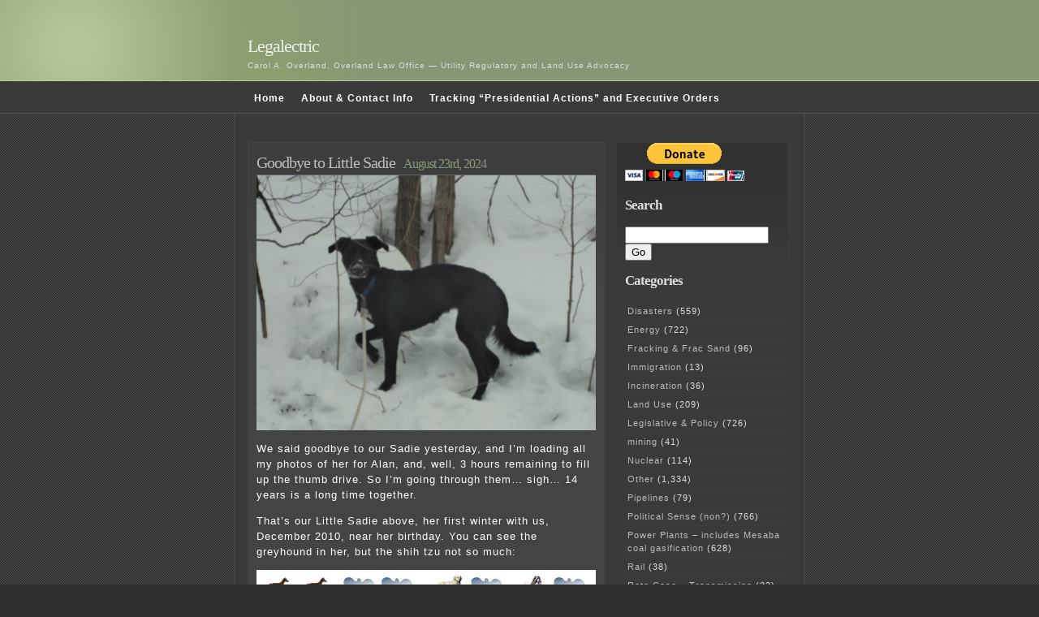

--- FILE ---
content_type: text/html; charset=UTF-8
request_url: https://legalectric.org/weblog/tag/dog/
body_size: 18124
content:
<!DOCTYPE html PUBLIC "-//W3C//DTD XHTML 1.0 Transitional//EN" "http://www.w3.org/TR/xhtml1/DTD/xhtml1-transitional.dtd">
<html xmlns="http://www.w3.org/1999/xhtml">

<head profile="http://gmpg.org/xfn/11">
<meta http-equiv="Content-Type" content="text/html; charset=UTF-8" />

<title>Legalectric   &raquo; dog</title>

<meta name="generator" content="WordPress 6.7.4" /> <!-- leave this for stats -->

<link rel="stylesheet" href="https://legalectric.org/wp-content/themes/emire/style.css" type="text/css" media="screen" />
<link rel="alternate" type="application/rss+xml" title="Legalectric RSS Feed" href="https://legalectric.org/feed/" />
<link rel="pingback" href="https://legalectric.org/xmlrpc.php" />
<script type="text/javascript">
	// <![CDATA[
	var gaJsHost = (("https:" == document.location.protocol) ? "https://ssl." : "http://www.");
	document.write(unescape("%3Cscript src='" + gaJsHost + "google-analytics.com/ga.js' type='text/javascript'%3E%3C/script%3E"));
	// ]]>
</script>
<script type="text/javascript">
	// <![CDATA[
	var pageTracker = _gat._getTracker("UA-1129125-1");
	pageTracker._initData();
	pageTracker._trackPageview();
	// ]]>
</script>
<meta name='robots' content='max-image-preview:large' />
	<style>img:is([sizes="auto" i], [sizes^="auto," i]) { contain-intrinsic-size: 3000px 1500px }</style>
	<link rel="alternate" type="application/rss+xml" title="Legalectric &raquo; dog Tag Feed" href="https://legalectric.org/weblog/tag/dog/feed/" />
		<!-- This site uses the Google Analytics by MonsterInsights plugin v9.11.1 - Using Analytics tracking - https://www.monsterinsights.com/ -->
							<script src="//www.googletagmanager.com/gtag/js?id=G-24DHGVWZD7"  data-cfasync="false" data-wpfc-render="false" type="text/javascript" async></script>
			<script data-cfasync="false" data-wpfc-render="false" type="text/javascript">
				var mi_version = '9.11.1';
				var mi_track_user = true;
				var mi_no_track_reason = '';
								var MonsterInsightsDefaultLocations = {"page_location":"https:\/\/legalectric.org\/weblog\/tag\/dog\/"};
								if ( typeof MonsterInsightsPrivacyGuardFilter === 'function' ) {
					var MonsterInsightsLocations = (typeof MonsterInsightsExcludeQuery === 'object') ? MonsterInsightsPrivacyGuardFilter( MonsterInsightsExcludeQuery ) : MonsterInsightsPrivacyGuardFilter( MonsterInsightsDefaultLocations );
				} else {
					var MonsterInsightsLocations = (typeof MonsterInsightsExcludeQuery === 'object') ? MonsterInsightsExcludeQuery : MonsterInsightsDefaultLocations;
				}

								var disableStrs = [
										'ga-disable-G-24DHGVWZD7',
									];

				/* Function to detect opted out users */
				function __gtagTrackerIsOptedOut() {
					for (var index = 0; index < disableStrs.length; index++) {
						if (document.cookie.indexOf(disableStrs[index] + '=true') > -1) {
							return true;
						}
					}

					return false;
				}

				/* Disable tracking if the opt-out cookie exists. */
				if (__gtagTrackerIsOptedOut()) {
					for (var index = 0; index < disableStrs.length; index++) {
						window[disableStrs[index]] = true;
					}
				}

				/* Opt-out function */
				function __gtagTrackerOptout() {
					for (var index = 0; index < disableStrs.length; index++) {
						document.cookie = disableStrs[index] + '=true; expires=Thu, 31 Dec 2099 23:59:59 UTC; path=/';
						window[disableStrs[index]] = true;
					}
				}

				if ('undefined' === typeof gaOptout) {
					function gaOptout() {
						__gtagTrackerOptout();
					}
				}
								window.dataLayer = window.dataLayer || [];

				window.MonsterInsightsDualTracker = {
					helpers: {},
					trackers: {},
				};
				if (mi_track_user) {
					function __gtagDataLayer() {
						dataLayer.push(arguments);
					}

					function __gtagTracker(type, name, parameters) {
						if (!parameters) {
							parameters = {};
						}

						if (parameters.send_to) {
							__gtagDataLayer.apply(null, arguments);
							return;
						}

						if (type === 'event') {
														parameters.send_to = monsterinsights_frontend.v4_id;
							var hookName = name;
							if (typeof parameters['event_category'] !== 'undefined') {
								hookName = parameters['event_category'] + ':' + name;
							}

							if (typeof MonsterInsightsDualTracker.trackers[hookName] !== 'undefined') {
								MonsterInsightsDualTracker.trackers[hookName](parameters);
							} else {
								__gtagDataLayer('event', name, parameters);
							}
							
						} else {
							__gtagDataLayer.apply(null, arguments);
						}
					}

					__gtagTracker('js', new Date());
					__gtagTracker('set', {
						'developer_id.dZGIzZG': true,
											});
					if ( MonsterInsightsLocations.page_location ) {
						__gtagTracker('set', MonsterInsightsLocations);
					}
										__gtagTracker('config', 'G-24DHGVWZD7', {"forceSSL":"true","link_attribution":"true"} );
										window.gtag = __gtagTracker;										(function () {
						/* https://developers.google.com/analytics/devguides/collection/analyticsjs/ */
						/* ga and __gaTracker compatibility shim. */
						var noopfn = function () {
							return null;
						};
						var newtracker = function () {
							return new Tracker();
						};
						var Tracker = function () {
							return null;
						};
						var p = Tracker.prototype;
						p.get = noopfn;
						p.set = noopfn;
						p.send = function () {
							var args = Array.prototype.slice.call(arguments);
							args.unshift('send');
							__gaTracker.apply(null, args);
						};
						var __gaTracker = function () {
							var len = arguments.length;
							if (len === 0) {
								return;
							}
							var f = arguments[len - 1];
							if (typeof f !== 'object' || f === null || typeof f.hitCallback !== 'function') {
								if ('send' === arguments[0]) {
									var hitConverted, hitObject = false, action;
									if ('event' === arguments[1]) {
										if ('undefined' !== typeof arguments[3]) {
											hitObject = {
												'eventAction': arguments[3],
												'eventCategory': arguments[2],
												'eventLabel': arguments[4],
												'value': arguments[5] ? arguments[5] : 1,
											}
										}
									}
									if ('pageview' === arguments[1]) {
										if ('undefined' !== typeof arguments[2]) {
											hitObject = {
												'eventAction': 'page_view',
												'page_path': arguments[2],
											}
										}
									}
									if (typeof arguments[2] === 'object') {
										hitObject = arguments[2];
									}
									if (typeof arguments[5] === 'object') {
										Object.assign(hitObject, arguments[5]);
									}
									if ('undefined' !== typeof arguments[1].hitType) {
										hitObject = arguments[1];
										if ('pageview' === hitObject.hitType) {
											hitObject.eventAction = 'page_view';
										}
									}
									if (hitObject) {
										action = 'timing' === arguments[1].hitType ? 'timing_complete' : hitObject.eventAction;
										hitConverted = mapArgs(hitObject);
										__gtagTracker('event', action, hitConverted);
									}
								}
								return;
							}

							function mapArgs(args) {
								var arg, hit = {};
								var gaMap = {
									'eventCategory': 'event_category',
									'eventAction': 'event_action',
									'eventLabel': 'event_label',
									'eventValue': 'event_value',
									'nonInteraction': 'non_interaction',
									'timingCategory': 'event_category',
									'timingVar': 'name',
									'timingValue': 'value',
									'timingLabel': 'event_label',
									'page': 'page_path',
									'location': 'page_location',
									'title': 'page_title',
									'referrer' : 'page_referrer',
								};
								for (arg in args) {
																		if (!(!args.hasOwnProperty(arg) || !gaMap.hasOwnProperty(arg))) {
										hit[gaMap[arg]] = args[arg];
									} else {
										hit[arg] = args[arg];
									}
								}
								return hit;
							}

							try {
								f.hitCallback();
							} catch (ex) {
							}
						};
						__gaTracker.create = newtracker;
						__gaTracker.getByName = newtracker;
						__gaTracker.getAll = function () {
							return [];
						};
						__gaTracker.remove = noopfn;
						__gaTracker.loaded = true;
						window['__gaTracker'] = __gaTracker;
					})();
									} else {
										console.log("");
					(function () {
						function __gtagTracker() {
							return null;
						}

						window['__gtagTracker'] = __gtagTracker;
						window['gtag'] = __gtagTracker;
					})();
									}
			</script>
							<!-- / Google Analytics by MonsterInsights -->
		<script type="text/javascript">
/* <![CDATA[ */
window._wpemojiSettings = {"baseUrl":"https:\/\/s.w.org\/images\/core\/emoji\/15.0.3\/72x72\/","ext":".png","svgUrl":"https:\/\/s.w.org\/images\/core\/emoji\/15.0.3\/svg\/","svgExt":".svg","source":{"concatemoji":"https:\/\/legalectric.org\/wp-includes\/js\/wp-emoji-release.min.js?ver=6.7.4"}};
/*! This file is auto-generated */
!function(i,n){var o,s,e;function c(e){try{var t={supportTests:e,timestamp:(new Date).valueOf()};sessionStorage.setItem(o,JSON.stringify(t))}catch(e){}}function p(e,t,n){e.clearRect(0,0,e.canvas.width,e.canvas.height),e.fillText(t,0,0);var t=new Uint32Array(e.getImageData(0,0,e.canvas.width,e.canvas.height).data),r=(e.clearRect(0,0,e.canvas.width,e.canvas.height),e.fillText(n,0,0),new Uint32Array(e.getImageData(0,0,e.canvas.width,e.canvas.height).data));return t.every(function(e,t){return e===r[t]})}function u(e,t,n){switch(t){case"flag":return n(e,"\ud83c\udff3\ufe0f\u200d\u26a7\ufe0f","\ud83c\udff3\ufe0f\u200b\u26a7\ufe0f")?!1:!n(e,"\ud83c\uddfa\ud83c\uddf3","\ud83c\uddfa\u200b\ud83c\uddf3")&&!n(e,"\ud83c\udff4\udb40\udc67\udb40\udc62\udb40\udc65\udb40\udc6e\udb40\udc67\udb40\udc7f","\ud83c\udff4\u200b\udb40\udc67\u200b\udb40\udc62\u200b\udb40\udc65\u200b\udb40\udc6e\u200b\udb40\udc67\u200b\udb40\udc7f");case"emoji":return!n(e,"\ud83d\udc26\u200d\u2b1b","\ud83d\udc26\u200b\u2b1b")}return!1}function f(e,t,n){var r="undefined"!=typeof WorkerGlobalScope&&self instanceof WorkerGlobalScope?new OffscreenCanvas(300,150):i.createElement("canvas"),a=r.getContext("2d",{willReadFrequently:!0}),o=(a.textBaseline="top",a.font="600 32px Arial",{});return e.forEach(function(e){o[e]=t(a,e,n)}),o}function t(e){var t=i.createElement("script");t.src=e,t.defer=!0,i.head.appendChild(t)}"undefined"!=typeof Promise&&(o="wpEmojiSettingsSupports",s=["flag","emoji"],n.supports={everything:!0,everythingExceptFlag:!0},e=new Promise(function(e){i.addEventListener("DOMContentLoaded",e,{once:!0})}),new Promise(function(t){var n=function(){try{var e=JSON.parse(sessionStorage.getItem(o));if("object"==typeof e&&"number"==typeof e.timestamp&&(new Date).valueOf()<e.timestamp+604800&&"object"==typeof e.supportTests)return e.supportTests}catch(e){}return null}();if(!n){if("undefined"!=typeof Worker&&"undefined"!=typeof OffscreenCanvas&&"undefined"!=typeof URL&&URL.createObjectURL&&"undefined"!=typeof Blob)try{var e="postMessage("+f.toString()+"("+[JSON.stringify(s),u.toString(),p.toString()].join(",")+"));",r=new Blob([e],{type:"text/javascript"}),a=new Worker(URL.createObjectURL(r),{name:"wpTestEmojiSupports"});return void(a.onmessage=function(e){c(n=e.data),a.terminate(),t(n)})}catch(e){}c(n=f(s,u,p))}t(n)}).then(function(e){for(var t in e)n.supports[t]=e[t],n.supports.everything=n.supports.everything&&n.supports[t],"flag"!==t&&(n.supports.everythingExceptFlag=n.supports.everythingExceptFlag&&n.supports[t]);n.supports.everythingExceptFlag=n.supports.everythingExceptFlag&&!n.supports.flag,n.DOMReady=!1,n.readyCallback=function(){n.DOMReady=!0}}).then(function(){return e}).then(function(){var e;n.supports.everything||(n.readyCallback(),(e=n.source||{}).concatemoji?t(e.concatemoji):e.wpemoji&&e.twemoji&&(t(e.twemoji),t(e.wpemoji)))}))}((window,document),window._wpemojiSettings);
/* ]]> */
</script>
<style id='wp-emoji-styles-inline-css' type='text/css'>

	img.wp-smiley, img.emoji {
		display: inline !important;
		border: none !important;
		box-shadow: none !important;
		height: 1em !important;
		width: 1em !important;
		margin: 0 0.07em !important;
		vertical-align: -0.1em !important;
		background: none !important;
		padding: 0 !important;
	}
</style>
<link rel='stylesheet' id='wp-block-library-css' href='https://legalectric.org/wp-includes/css/dist/block-library/style.min.css?ver=6.7.4' type='text/css' media='all' />
<style id='classic-theme-styles-inline-css' type='text/css'>
/*! This file is auto-generated */
.wp-block-button__link{color:#fff;background-color:#32373c;border-radius:9999px;box-shadow:none;text-decoration:none;padding:calc(.667em + 2px) calc(1.333em + 2px);font-size:1.125em}.wp-block-file__button{background:#32373c;color:#fff;text-decoration:none}
</style>
<style id='global-styles-inline-css' type='text/css'>
:root{--wp--preset--aspect-ratio--square: 1;--wp--preset--aspect-ratio--4-3: 4/3;--wp--preset--aspect-ratio--3-4: 3/4;--wp--preset--aspect-ratio--3-2: 3/2;--wp--preset--aspect-ratio--2-3: 2/3;--wp--preset--aspect-ratio--16-9: 16/9;--wp--preset--aspect-ratio--9-16: 9/16;--wp--preset--color--black: #000000;--wp--preset--color--cyan-bluish-gray: #abb8c3;--wp--preset--color--white: #ffffff;--wp--preset--color--pale-pink: #f78da7;--wp--preset--color--vivid-red: #cf2e2e;--wp--preset--color--luminous-vivid-orange: #ff6900;--wp--preset--color--luminous-vivid-amber: #fcb900;--wp--preset--color--light-green-cyan: #7bdcb5;--wp--preset--color--vivid-green-cyan: #00d084;--wp--preset--color--pale-cyan-blue: #8ed1fc;--wp--preset--color--vivid-cyan-blue: #0693e3;--wp--preset--color--vivid-purple: #9b51e0;--wp--preset--gradient--vivid-cyan-blue-to-vivid-purple: linear-gradient(135deg,rgba(6,147,227,1) 0%,rgb(155,81,224) 100%);--wp--preset--gradient--light-green-cyan-to-vivid-green-cyan: linear-gradient(135deg,rgb(122,220,180) 0%,rgb(0,208,130) 100%);--wp--preset--gradient--luminous-vivid-amber-to-luminous-vivid-orange: linear-gradient(135deg,rgba(252,185,0,1) 0%,rgba(255,105,0,1) 100%);--wp--preset--gradient--luminous-vivid-orange-to-vivid-red: linear-gradient(135deg,rgba(255,105,0,1) 0%,rgb(207,46,46) 100%);--wp--preset--gradient--very-light-gray-to-cyan-bluish-gray: linear-gradient(135deg,rgb(238,238,238) 0%,rgb(169,184,195) 100%);--wp--preset--gradient--cool-to-warm-spectrum: linear-gradient(135deg,rgb(74,234,220) 0%,rgb(151,120,209) 20%,rgb(207,42,186) 40%,rgb(238,44,130) 60%,rgb(251,105,98) 80%,rgb(254,248,76) 100%);--wp--preset--gradient--blush-light-purple: linear-gradient(135deg,rgb(255,206,236) 0%,rgb(152,150,240) 100%);--wp--preset--gradient--blush-bordeaux: linear-gradient(135deg,rgb(254,205,165) 0%,rgb(254,45,45) 50%,rgb(107,0,62) 100%);--wp--preset--gradient--luminous-dusk: linear-gradient(135deg,rgb(255,203,112) 0%,rgb(199,81,192) 50%,rgb(65,88,208) 100%);--wp--preset--gradient--pale-ocean: linear-gradient(135deg,rgb(255,245,203) 0%,rgb(182,227,212) 50%,rgb(51,167,181) 100%);--wp--preset--gradient--electric-grass: linear-gradient(135deg,rgb(202,248,128) 0%,rgb(113,206,126) 100%);--wp--preset--gradient--midnight: linear-gradient(135deg,rgb(2,3,129) 0%,rgb(40,116,252) 100%);--wp--preset--font-size--small: 13px;--wp--preset--font-size--medium: 20px;--wp--preset--font-size--large: 36px;--wp--preset--font-size--x-large: 42px;--wp--preset--spacing--20: 0.44rem;--wp--preset--spacing--30: 0.67rem;--wp--preset--spacing--40: 1rem;--wp--preset--spacing--50: 1.5rem;--wp--preset--spacing--60: 2.25rem;--wp--preset--spacing--70: 3.38rem;--wp--preset--spacing--80: 5.06rem;--wp--preset--shadow--natural: 6px 6px 9px rgba(0, 0, 0, 0.2);--wp--preset--shadow--deep: 12px 12px 50px rgba(0, 0, 0, 0.4);--wp--preset--shadow--sharp: 6px 6px 0px rgba(0, 0, 0, 0.2);--wp--preset--shadow--outlined: 6px 6px 0px -3px rgba(255, 255, 255, 1), 6px 6px rgba(0, 0, 0, 1);--wp--preset--shadow--crisp: 6px 6px 0px rgba(0, 0, 0, 1);}:where(.is-layout-flex){gap: 0.5em;}:where(.is-layout-grid){gap: 0.5em;}body .is-layout-flex{display: flex;}.is-layout-flex{flex-wrap: wrap;align-items: center;}.is-layout-flex > :is(*, div){margin: 0;}body .is-layout-grid{display: grid;}.is-layout-grid > :is(*, div){margin: 0;}:where(.wp-block-columns.is-layout-flex){gap: 2em;}:where(.wp-block-columns.is-layout-grid){gap: 2em;}:where(.wp-block-post-template.is-layout-flex){gap: 1.25em;}:where(.wp-block-post-template.is-layout-grid){gap: 1.25em;}.has-black-color{color: var(--wp--preset--color--black) !important;}.has-cyan-bluish-gray-color{color: var(--wp--preset--color--cyan-bluish-gray) !important;}.has-white-color{color: var(--wp--preset--color--white) !important;}.has-pale-pink-color{color: var(--wp--preset--color--pale-pink) !important;}.has-vivid-red-color{color: var(--wp--preset--color--vivid-red) !important;}.has-luminous-vivid-orange-color{color: var(--wp--preset--color--luminous-vivid-orange) !important;}.has-luminous-vivid-amber-color{color: var(--wp--preset--color--luminous-vivid-amber) !important;}.has-light-green-cyan-color{color: var(--wp--preset--color--light-green-cyan) !important;}.has-vivid-green-cyan-color{color: var(--wp--preset--color--vivid-green-cyan) !important;}.has-pale-cyan-blue-color{color: var(--wp--preset--color--pale-cyan-blue) !important;}.has-vivid-cyan-blue-color{color: var(--wp--preset--color--vivid-cyan-blue) !important;}.has-vivid-purple-color{color: var(--wp--preset--color--vivid-purple) !important;}.has-black-background-color{background-color: var(--wp--preset--color--black) !important;}.has-cyan-bluish-gray-background-color{background-color: var(--wp--preset--color--cyan-bluish-gray) !important;}.has-white-background-color{background-color: var(--wp--preset--color--white) !important;}.has-pale-pink-background-color{background-color: var(--wp--preset--color--pale-pink) !important;}.has-vivid-red-background-color{background-color: var(--wp--preset--color--vivid-red) !important;}.has-luminous-vivid-orange-background-color{background-color: var(--wp--preset--color--luminous-vivid-orange) !important;}.has-luminous-vivid-amber-background-color{background-color: var(--wp--preset--color--luminous-vivid-amber) !important;}.has-light-green-cyan-background-color{background-color: var(--wp--preset--color--light-green-cyan) !important;}.has-vivid-green-cyan-background-color{background-color: var(--wp--preset--color--vivid-green-cyan) !important;}.has-pale-cyan-blue-background-color{background-color: var(--wp--preset--color--pale-cyan-blue) !important;}.has-vivid-cyan-blue-background-color{background-color: var(--wp--preset--color--vivid-cyan-blue) !important;}.has-vivid-purple-background-color{background-color: var(--wp--preset--color--vivid-purple) !important;}.has-black-border-color{border-color: var(--wp--preset--color--black) !important;}.has-cyan-bluish-gray-border-color{border-color: var(--wp--preset--color--cyan-bluish-gray) !important;}.has-white-border-color{border-color: var(--wp--preset--color--white) !important;}.has-pale-pink-border-color{border-color: var(--wp--preset--color--pale-pink) !important;}.has-vivid-red-border-color{border-color: var(--wp--preset--color--vivid-red) !important;}.has-luminous-vivid-orange-border-color{border-color: var(--wp--preset--color--luminous-vivid-orange) !important;}.has-luminous-vivid-amber-border-color{border-color: var(--wp--preset--color--luminous-vivid-amber) !important;}.has-light-green-cyan-border-color{border-color: var(--wp--preset--color--light-green-cyan) !important;}.has-vivid-green-cyan-border-color{border-color: var(--wp--preset--color--vivid-green-cyan) !important;}.has-pale-cyan-blue-border-color{border-color: var(--wp--preset--color--pale-cyan-blue) !important;}.has-vivid-cyan-blue-border-color{border-color: var(--wp--preset--color--vivid-cyan-blue) !important;}.has-vivid-purple-border-color{border-color: var(--wp--preset--color--vivid-purple) !important;}.has-vivid-cyan-blue-to-vivid-purple-gradient-background{background: var(--wp--preset--gradient--vivid-cyan-blue-to-vivid-purple) !important;}.has-light-green-cyan-to-vivid-green-cyan-gradient-background{background: var(--wp--preset--gradient--light-green-cyan-to-vivid-green-cyan) !important;}.has-luminous-vivid-amber-to-luminous-vivid-orange-gradient-background{background: var(--wp--preset--gradient--luminous-vivid-amber-to-luminous-vivid-orange) !important;}.has-luminous-vivid-orange-to-vivid-red-gradient-background{background: var(--wp--preset--gradient--luminous-vivid-orange-to-vivid-red) !important;}.has-very-light-gray-to-cyan-bluish-gray-gradient-background{background: var(--wp--preset--gradient--very-light-gray-to-cyan-bluish-gray) !important;}.has-cool-to-warm-spectrum-gradient-background{background: var(--wp--preset--gradient--cool-to-warm-spectrum) !important;}.has-blush-light-purple-gradient-background{background: var(--wp--preset--gradient--blush-light-purple) !important;}.has-blush-bordeaux-gradient-background{background: var(--wp--preset--gradient--blush-bordeaux) !important;}.has-luminous-dusk-gradient-background{background: var(--wp--preset--gradient--luminous-dusk) !important;}.has-pale-ocean-gradient-background{background: var(--wp--preset--gradient--pale-ocean) !important;}.has-electric-grass-gradient-background{background: var(--wp--preset--gradient--electric-grass) !important;}.has-midnight-gradient-background{background: var(--wp--preset--gradient--midnight) !important;}.has-small-font-size{font-size: var(--wp--preset--font-size--small) !important;}.has-medium-font-size{font-size: var(--wp--preset--font-size--medium) !important;}.has-large-font-size{font-size: var(--wp--preset--font-size--large) !important;}.has-x-large-font-size{font-size: var(--wp--preset--font-size--x-large) !important;}
:where(.wp-block-post-template.is-layout-flex){gap: 1.25em;}:where(.wp-block-post-template.is-layout-grid){gap: 1.25em;}
:where(.wp-block-columns.is-layout-flex){gap: 2em;}:where(.wp-block-columns.is-layout-grid){gap: 2em;}
:root :where(.wp-block-pullquote){font-size: 1.5em;line-height: 1.6;}
</style>
<style id='akismet-widget-style-inline-css' type='text/css'>

			.a-stats {
				--akismet-color-mid-green: #357b49;
				--akismet-color-white: #fff;
				--akismet-color-light-grey: #f6f7f7;

				max-width: 350px;
				width: auto;
			}

			.a-stats * {
				all: unset;
				box-sizing: border-box;
			}

			.a-stats strong {
				font-weight: 600;
			}

			.a-stats a.a-stats__link,
			.a-stats a.a-stats__link:visited,
			.a-stats a.a-stats__link:active {
				background: var(--akismet-color-mid-green);
				border: none;
				box-shadow: none;
				border-radius: 8px;
				color: var(--akismet-color-white);
				cursor: pointer;
				display: block;
				font-family: -apple-system, BlinkMacSystemFont, 'Segoe UI', 'Roboto', 'Oxygen-Sans', 'Ubuntu', 'Cantarell', 'Helvetica Neue', sans-serif;
				font-weight: 500;
				padding: 12px;
				text-align: center;
				text-decoration: none;
				transition: all 0.2s ease;
			}

			/* Extra specificity to deal with TwentyTwentyOne focus style */
			.widget .a-stats a.a-stats__link:focus {
				background: var(--akismet-color-mid-green);
				color: var(--akismet-color-white);
				text-decoration: none;
			}

			.a-stats a.a-stats__link:hover {
				filter: brightness(110%);
				box-shadow: 0 4px 12px rgba(0, 0, 0, 0.06), 0 0 2px rgba(0, 0, 0, 0.16);
			}

			.a-stats .count {
				color: var(--akismet-color-white);
				display: block;
				font-size: 1.5em;
				line-height: 1.4;
				padding: 0 13px;
				white-space: nowrap;
			}
		
</style>
<script type="text/javascript" src="https://legalectric.org/wp-content/plugins/google-analytics-for-wordpress/assets/js/frontend-gtag.min.js?ver=9.11.1" id="monsterinsights-frontend-script-js" async="async" data-wp-strategy="async"></script>
<script data-cfasync="false" data-wpfc-render="false" type="text/javascript" id='monsterinsights-frontend-script-js-extra'>/* <![CDATA[ */
var monsterinsights_frontend = {"js_events_tracking":"true","download_extensions":"doc,pdf,ppt,zip,xls,docx,pptx,xlsx","inbound_paths":"[{\"path\":\"\\\/go\\\/\",\"label\":\"affiliate\"},{\"path\":\"\\\/recommend\\\/\",\"label\":\"affiliate\"}]","home_url":"https:\/\/legalectric.org","hash_tracking":"false","v4_id":"G-24DHGVWZD7"};/* ]]> */
</script>
<link rel="https://api.w.org/" href="https://legalectric.org/wp-json/" /><link rel="alternate" title="JSON" type="application/json" href="https://legalectric.org/wp-json/wp/v2/tags/251" /><link rel="EditURI" type="application/rsd+xml" title="RSD" href="https://legalectric.org/xmlrpc.php?rsd" />
<meta name="generator" content="WordPress 6.7.4" />
<script type="text/javascript">
(function(url){
	if(/(?:Chrome\/26\.0\.1410\.63 Safari\/537\.31|WordfenceTestMonBot)/.test(navigator.userAgent)){ return; }
	var addEvent = function(evt, handler) {
		if (window.addEventListener) {
			document.addEventListener(evt, handler, false);
		} else if (window.attachEvent) {
			document.attachEvent('on' + evt, handler);
		}
	};
	var removeEvent = function(evt, handler) {
		if (window.removeEventListener) {
			document.removeEventListener(evt, handler, false);
		} else if (window.detachEvent) {
			document.detachEvent('on' + evt, handler);
		}
	};
	var evts = 'contextmenu dblclick drag dragend dragenter dragleave dragover dragstart drop keydown keypress keyup mousedown mousemove mouseout mouseover mouseup mousewheel scroll'.split(' ');
	var logHuman = function() {
		if (window.wfLogHumanRan) { return; }
		window.wfLogHumanRan = true;
		var wfscr = document.createElement('script');
		wfscr.type = 'text/javascript';
		wfscr.async = true;
		wfscr.src = url + '&r=' + Math.random();
		(document.getElementsByTagName('head')[0]||document.getElementsByTagName('body')[0]).appendChild(wfscr);
		for (var i = 0; i < evts.length; i++) {
			removeEvent(evts[i], logHuman);
		}
	};
	for (var i = 0; i < evts.length; i++) {
		addEvent(evts[i], logHuman);
	}
})('//legalectric.org/?wordfence_lh=1&hid=2EA1131A37ED40B1D47F6192D4376B89');
</script></head>
<body >
<div id="header">
	<h1><a href="https://legalectric.org/">Legalectric</a></h1>
	<p class="description">Carol A. Overland, Overland Law Office &#8212; Utility Regulatory and Land Use Advocacy</p>
</div>
<div id="nav">
	<div id="navwrap">
		<ul>
			<li><a href="https://legalectric.org/">Home</a></li>
			<li class="page_item page-item-1315"><a href="https://legalectric.org/about/">About &#038; Contact Info</a></li>
<li class="page_item page-item-27929"><a href="https://legalectric.org/tracking-presidential-actions/">Tracking &#8220;Presidential Actions&#8221; and Executive Orders</a></li>
 
		</ul>
	</div>
</div>

<div id="wrap"><div id="content">
									<div class="entry entry-1">
		<div class="entrytitle">
			<h2><a href="https://legalectric.org/weblog/27133/" rel="bookmark" title="Permanent Link to Goodbye to Little Sadie">Goodbye to Little Sadie</a></h2> 
			<h3>August 23rd, 2024</h3>
		</div>
		<div class="entrybody">
			<div class="wp-block-image">
<figure class="aligncenter size-large is-resized"><a href="https://legalectric.org/f/2024/08/DSC00271-scaled.jpg"><img fetchpriority="high" decoding="async" width="1024" height="768" src="https://legalectric.org/f/2024/08/DSC00271-1024x768.jpg" alt="" class="wp-image-27134" style="width:433px" srcset="https://legalectric.org/f/2024/08/DSC00271-1024x768.jpg 1024w, https://legalectric.org/f/2024/08/DSC00271-300x225.jpg 300w, https://legalectric.org/f/2024/08/DSC00271-768x576.jpg 768w, https://legalectric.org/f/2024/08/DSC00271-1536x1152.jpg 1536w, https://legalectric.org/f/2024/08/DSC00271-2048x1536.jpg 2048w" sizes="(max-width: 1024px) 100vw, 1024px" /></a></figure></div>


<p>We said goodbye to our Sadie yesterday, and I&#8217;m loading all my photos of her for Alan, and, well, 3 hours remaining to fill up the thumb drive. So I&#8217;m going through them&#8230; sigh&#8230; 14 years is a long time together.</p>



<p>That&#8217;s our Little Sadie above, her first winter with us, December 2010, near her birthday. You can see the greyhound in her, but the shih tzu not so much:</p>


<div class="wp-block-image">
<figure class="aligncenter size-full is-resized"><a href="https://legalectric.org/f/2024/08/11193267_10204100397453333_4311892268720062462_n.jpg"><img decoding="async" width="722" height="546" src="https://legalectric.org/f/2024/08/11193267_10204100397453333_4311892268720062462_n.jpg" alt="" class="wp-image-27139" style="width:433px" srcset="https://legalectric.org/f/2024/08/11193267_10204100397453333_4311892268720062462_n.jpg 722w, https://legalectric.org/f/2024/08/11193267_10204100397453333_4311892268720062462_n-300x227.jpg 300w" sizes="(max-width: 722px) 100vw, 722px" /></a></figure></div>


<p>I met her at Dog Days of Stockholm, August 14, 2010, when I&#8217;d volunteered at the shelter to take a dog down and show her off. I was initially offered a little poof-dog, and no way. I traded that one for Sadie. She did her magic with me, riding down to Stockholm with her chin on my shoulder the whole way &#8212; such a sweetie. Much later, I learned that she was after the crumbs on my shirt&#8230; oh well. I did show her off, talked her up, but no luck. I&#8217;d learned a little of her story, she&#8217;d been found as a stray in March, 2010, and had been in the shelter since. Only nine months old and 6 months of that in the shelter during her most crucial developmental time. She needed a home STAT, and I couldn&#8217;t resist, even though she was not a German Shepherd.</p>



<p>Sadie came home with me for the weekend to test her out with Kady, and it went OK, though she was overwhelmed I think (horrible photo, old camera). And she was so small, particularly compared to our sheps, but she as still a baby, and became knows as our &#8220;medium pup.&#8221;</p>


<div class="wp-block-image">
<figure class="aligncenter size-full is-resized"><a href="https://legalectric.org/f/2024/08/Image0064.jpeg"><img decoding="async" width="480" height="640" src="https://legalectric.org/f/2024/08/Image0064.jpeg" alt="" class="wp-image-27171" style="width:433px" srcset="https://legalectric.org/f/2024/08/Image0064.jpeg 480w, https://legalectric.org/f/2024/08/Image0064-225x300.jpeg 225w" sizes="(max-width: 480px) 100vw, 480px" /></a></figure></div>


<p>We agreed she was a good fit and Alan signed on the bottom line, wrote a check, and she was ours. Little did we know what life with a nine month old puppy was like. </p>



<p>THIS was the essence of Sadie &#8212; here she is &#8220;playing tennis&#8221; with Kady:</p>


<div class="wp-block-image">
<figure class="aligncenter size-large is-resized"><a href="https://legalectric.org/f/2024/08/DSC00087-scaled.jpg"><img loading="lazy" decoding="async" width="1024" height="768" src="https://legalectric.org/f/2024/08/DSC00087-1024x768.jpg" alt="" class="wp-image-27135" style="width:433px" srcset="https://legalectric.org/f/2024/08/DSC00087-1024x768.jpg 1024w, https://legalectric.org/f/2024/08/DSC00087-300x225.jpg 300w, https://legalectric.org/f/2024/08/DSC00087-768x576.jpg 768w, https://legalectric.org/f/2024/08/DSC00087-1536x1152.jpg 1536w, https://legalectric.org/f/2024/08/DSC00087-2048x1536.jpg 2048w" sizes="auto, (max-width: 1024px) 100vw, 1024px" /></a></figure></div>


<p>Kady was not too impressed, note the eye roll:</p>


<div class="wp-block-image">
<figure class="aligncenter size-large is-resized"><a href="https://legalectric.org/f/2024/08/DSC00085-scaled.jpg"><img loading="lazy" decoding="async" width="1024" height="768" src="https://legalectric.org/f/2024/08/DSC00085-1024x768.jpg" alt="" class="wp-image-27136" style="width:433px" srcset="https://legalectric.org/f/2024/08/DSC00085-1024x768.jpg 1024w, https://legalectric.org/f/2024/08/DSC00085-300x225.jpg 300w, https://legalectric.org/f/2024/08/DSC00085-768x576.jpg 768w, https://legalectric.org/f/2024/08/DSC00085-1536x1152.jpg 1536w, https://legalectric.org/f/2024/08/DSC00085-2048x1536.jpg 2048w" sizes="auto, (max-width: 1024px) 100vw, 1024px" /></a></figure></div>


<p>Sadie was always on the move until around 3 years old. She chewed everything in sight, including 2 pairs of Alan&#8217;s Rayban glasses, a phone, hair brushes, shoes, a library book, and the little bitch counter-surfed a holiday dessert to the floor, a GINGER CHEEZECAKE! Ate almost all of it, and did not get sick. That theft was serious&#8230;</p>


<div class="wp-block-image">
<figure class="aligncenter size-large is-resized"><a href="https://legalectric.org/f/2024/08/cheezecakeDSC00233-2-scaled.jpg"><img loading="lazy" decoding="async" width="1024" height="768" src="https://legalectric.org/f/2024/08/cheezecakeDSC00233-2-1024x768.jpg" alt="" class="wp-image-27137" style="width:433px" srcset="https://legalectric.org/f/2024/08/cheezecakeDSC00233-2-1024x768.jpg 1024w, https://legalectric.org/f/2024/08/cheezecakeDSC00233-2-300x225.jpg 300w, https://legalectric.org/f/2024/08/cheezecakeDSC00233-2-768x576.jpg 768w, https://legalectric.org/f/2024/08/cheezecakeDSC00233-2-1536x1151.jpg 1536w, https://legalectric.org/f/2024/08/cheezecakeDSC00233-2-2048x1535.jpg 2048w" sizes="auto, (max-width: 1024px) 100vw, 1024px" /></a></figure></div>


<p>And she chewed on and unrolled hundreds of rolls of toilet paper, no matter how they were loaded:</p>


<div class="wp-block-image">
<figure class="aligncenter size-large is-resized"><a href="https://legalectric.org/f/2024/08/DSC01518-scaled.jpg"><img loading="lazy" decoding="async" width="1024" height="768" src="https://legalectric.org/f/2024/08/DSC01518-1024x768.jpg" alt="" class="wp-image-27138" style="width:433px" srcset="https://legalectric.org/f/2024/08/DSC01518-1024x768.jpg 1024w, https://legalectric.org/f/2024/08/DSC01518-300x225.jpg 300w, https://legalectric.org/f/2024/08/DSC01518-768x576.jpg 768w, https://legalectric.org/f/2024/08/DSC01518-1536x1152.jpg 1536w, https://legalectric.org/f/2024/08/DSC01518-2048x1536.jpg 2048w" sizes="auto, (max-width: 1024px) 100vw, 1024px" /></a></figure></div>


<p>All the sheps were older when we adoped them. Kady was probably 7, and she and Sadie basically got along, but Sadie was for sure a bit too much for her. I don&#8217;t think there were any bloody spats, but for sure a few snarls and snarks. Then we adopted Summer, our &#8220;hospice&#8221; dog, who at 12 was rescued from a Gary, IN shelter. We drove to Wisconsin and loaded her up, this time, it was Sadie who was not too impressed and she may have wanted us to take Summer back. That tongue says it all:</p>


<div class="wp-block-image">
<figure class="aligncenter size-large is-resized"><a href="https://legalectric.org/f/2024/08/DSC00341-scaled.jpg"><img loading="lazy" decoding="async" width="1024" height="768" src="https://legalectric.org/f/2024/08/DSC00341-1024x768.jpg" alt="" class="wp-image-27141" style="width:433px" srcset="https://legalectric.org/f/2024/08/DSC00341-1024x768.jpg 1024w, https://legalectric.org/f/2024/08/DSC00341-300x225.jpg 300w, https://legalectric.org/f/2024/08/DSC00341-768x576.jpg 768w, https://legalectric.org/f/2024/08/DSC00341-1536x1152.jpg 1536w, https://legalectric.org/f/2024/08/DSC00341-2048x1536.jpg 2048w" sizes="auto, (max-width: 1024px) 100vw, 1024px" /></a></figure></div>

<div class="wp-block-image">
<figure class="aligncenter size-large is-resized"><a href="https://legalectric.org/f/2024/08/DSC00339-scaled.jpg"><img loading="lazy" decoding="async" width="1024" height="768" src="https://legalectric.org/f/2024/08/DSC00339-1024x768.jpg" alt="" class="wp-image-27142" style="width:433px" srcset="https://legalectric.org/f/2024/08/DSC00339-1024x768.jpg 1024w, https://legalectric.org/f/2024/08/DSC00339-300x225.jpg 300w, https://legalectric.org/f/2024/08/DSC00339-768x576.jpg 768w, https://legalectric.org/f/2024/08/DSC00339-1536x1152.jpg 1536w, https://legalectric.org/f/2024/08/DSC00339-2048x1536.jpg 2048w" sizes="auto, (max-width: 1024px) 100vw, 1024px" /></a></figure></div>


<p>And yet Sadie was very afraid of Steiner, they were never close:</p>


<div class="wp-block-image">
<figure class="aligncenter size-large is-resized"><a href="https://legalectric.org/f/2024/08/DSC01946-scaled.jpg"><img loading="lazy" decoding="async" width="1024" height="768" src="https://legalectric.org/f/2024/08/DSC01946-1024x768.jpg" alt="" class="wp-image-27140" style="width:433px" srcset="https://legalectric.org/f/2024/08/DSC01946-1024x768.jpg 1024w, https://legalectric.org/f/2024/08/DSC01946-300x225.jpg 300w, https://legalectric.org/f/2024/08/DSC01946-768x576.jpg 768w, https://legalectric.org/f/2024/08/DSC01946-1536x1152.jpg 1536w, https://legalectric.org/f/2024/08/DSC01946-2048x1536.jpg 2048w" sizes="auto, (max-width: 1024px) 100vw, 1024px" /></a></figure></div>


<p>After Summer and Kady died in 2014, we got the pop up camper, and Sadie LOVED camping. Though she could have jumped right through the rear screen, she was content inside, learned to be less reactive, and understood that all those dogs being walked on the site loop belonged there:</p>


<div class="wp-block-image">
<figure class="aligncenter size-large is-resized"><a href="https://legalectric.org/f/2024/08/20150613_133415-scaled.jpg"><img loading="lazy" decoding="async" width="576" height="1024" src="https://legalectric.org/f/2024/08/20150613_133415-576x1024.jpg" alt="" class="wp-image-27143" style="width:433px" srcset="https://legalectric.org/f/2024/08/20150613_133415-576x1024.jpg 576w, https://legalectric.org/f/2024/08/20150613_133415-169x300.jpg 169w, https://legalectric.org/f/2024/08/20150613_133415-768x1365.jpg 768w, https://legalectric.org/f/2024/08/20150613_133415-864x1536.jpg 864w, https://legalectric.org/f/2024/08/20150613_133415-1152x2048.jpg 1152w, https://legalectric.org/f/2024/08/20150613_133415-scaled.jpg 1440w" sizes="auto, (max-width: 576px) 100vw, 576px" /></a></figure></div>

<div class="wp-block-image">
<figure class="aligncenter size-large is-resized"><a href="https://legalectric.org/f/2024/08/20150615_081703_resized.jpg"><img loading="lazy" decoding="async" width="1024" height="576" src="https://legalectric.org/f/2024/08/20150615_081703_resized-1024x576.jpg" alt="" class="wp-image-27144" style="width:433px" srcset="https://legalectric.org/f/2024/08/20150615_081703_resized-1024x576.jpg 1024w, https://legalectric.org/f/2024/08/20150615_081703_resized-300x169.jpg 300w, https://legalectric.org/f/2024/08/20150615_081703_resized-768x432.jpg 768w, https://legalectric.org/f/2024/08/20150615_081703_resized-1536x864.jpg 1536w, https://legalectric.org/f/2024/08/20150615_081703_resized-2048x1152.jpg 2048w" sizes="auto, (max-width: 1024px) 100vw, 1024px" /></a></figure></div>


<p>The easiest way to get her joyfully bouncing around was to ask her &#8220;Do you want to go CAMPING?!?!&#8221;</p>


<div class="wp-block-image">
<figure class="aligncenter size-large is-resized"><a href="https://legalectric.org/f/2024/08/20180803_132609-scaled.jpg"><img loading="lazy" decoding="async" width="1024" height="576" src="https://legalectric.org/f/2024/08/20180803_132609-1024x576.jpg" alt="" class="wp-image-27172" style="width:433px" srcset="https://legalectric.org/f/2024/08/20180803_132609-1024x576.jpg 1024w, https://legalectric.org/f/2024/08/20180803_132609-300x169.jpg 300w, https://legalectric.org/f/2024/08/20180803_132609-768x432.jpg 768w, https://legalectric.org/f/2024/08/20180803_132609-1536x864.jpg 1536w, https://legalectric.org/f/2024/08/20180803_132609-2048x1152.jpg 2048w" sizes="auto, (max-width: 1024px) 100vw, 1024px" /></a></figure></div>

<div class="wp-block-image">
<figure class="aligncenter size-full is-resized"><a href="https://legalectric.org/f/2024/08/image-6.png"><img loading="lazy" decoding="async" width="560" height="626" src="https://legalectric.org/f/2024/08/image-6.png" alt="" class="wp-image-27174" style="width:433px" srcset="https://legalectric.org/f/2024/08/image-6.png 560w, https://legalectric.org/f/2024/08/image-6-268x300.png 268w" sizes="auto, (max-width: 560px) 100vw, 560px" /></a></figure></div>

<div class="wp-block-image">
<figure class="aligncenter size-full is-resized"><a href="https://legalectric.org/f/2024/08/image-8.png"><img loading="lazy" decoding="async" width="583" height="584" src="https://legalectric.org/f/2024/08/image-8.png" alt="" class="wp-image-27209" style="width:443px" srcset="https://legalectric.org/f/2024/08/image-8.png 583w, https://legalectric.org/f/2024/08/image-8-300x300.png 300w, https://legalectric.org/f/2024/08/image-8-150x150.png 150w" sizes="auto, (max-width: 583px) 100vw, 583px" /></a></figure></div>


<p>That first year, we went out west to the Black Hills and Hell Creek State Park on the Ft. Peck reservoir, and back through Ft. Stevens State Park in North Dakota and Scenic State Park in northern Minnesota.</p>


<div class="wp-block-image">
<figure class="aligncenter size-full is-resized"><a href="https://legalectric.org/f/2024/08/12037987_10204953971592153_4692914304976492242_n.jpg"><img loading="lazy" decoding="async" width="960" height="540" src="https://legalectric.org/f/2024/08/12037987_10204953971592153_4692914304976492242_n.jpg" alt="" class="wp-image-27145" style="width:433px" srcset="https://legalectric.org/f/2024/08/12037987_10204953971592153_4692914304976492242_n.jpg 960w, https://legalectric.org/f/2024/08/12037987_10204953971592153_4692914304976492242_n-300x169.jpg 300w, https://legalectric.org/f/2024/08/12037987_10204953971592153_4692914304976492242_n-768x432.jpg 768w" sizes="auto, (max-width: 960px) 100vw, 960px" /></a></figure></div>

<div class="wp-block-image">
<figure class="aligncenter size-large is-resized"><a href="https://legalectric.org/f/2024/08/20160519_100654-rotated.jpg"><img loading="lazy" decoding="async" width="576" height="1024" src="https://legalectric.org/f/2024/08/20160519_100654-576x1024.jpg" alt="" class="wp-image-27146" style="width:433px" srcset="https://legalectric.org/f/2024/08/20160519_100654-576x1024.jpg 576w, https://legalectric.org/f/2024/08/20160519_100654-169x300.jpg 169w, https://legalectric.org/f/2024/08/20160519_100654-768x1365.jpg 768w, https://legalectric.org/f/2024/08/20160519_100654-864x1536.jpg 864w, https://legalectric.org/f/2024/08/20160519_100654-rotated.jpg 1152w" sizes="auto, (max-width: 576px) 100vw, 576px" /></a></figure></div>

<div class="wp-block-image">
<figure class="aligncenter size-large is-resized"><a href="https://legalectric.org/f/2024/08/20160523_155911-rotated.jpg"><img loading="lazy" decoding="async" width="576" height="1024" src="https://legalectric.org/f/2024/08/20160523_155911-576x1024.jpg" alt="" class="wp-image-27147" style="width:433px" srcset="https://legalectric.org/f/2024/08/20160523_155911-576x1024.jpg 576w, https://legalectric.org/f/2024/08/20160523_155911-169x300.jpg 169w, https://legalectric.org/f/2024/08/20160523_155911-768x1365.jpg 768w, https://legalectric.org/f/2024/08/20160523_155911-864x1536.jpg 864w, https://legalectric.org/f/2024/08/20160523_155911-rotated.jpg 1152w" sizes="auto, (max-width: 576px) 100vw, 576px" /></a></figure></div>

<div class="wp-block-image">
<figure class="aligncenter size-large is-resized"><a href="https://legalectric.org/f/2024/08/20160525_162737-rotated.jpg"><img loading="lazy" decoding="async" width="576" height="1024" src="https://legalectric.org/f/2024/08/20160525_162737-576x1024.jpg" alt="" class="wp-image-27148" style="width:433px" srcset="https://legalectric.org/f/2024/08/20160525_162737-576x1024.jpg 576w, https://legalectric.org/f/2024/08/20160525_162737-169x300.jpg 169w, https://legalectric.org/f/2024/08/20160525_162737-768x1365.jpg 768w, https://legalectric.org/f/2024/08/20160525_162737-864x1536.jpg 864w, https://legalectric.org/f/2024/08/20160525_162737-rotated.jpg 1152w" sizes="auto, (max-width: 576px) 100vw, 576px" /></a></figure></div>

<div class="wp-block-image">
<figure class="aligncenter size-large is-resized"><a href="https://legalectric.org/f/2024/08/20160527_121333.jpg"><img loading="lazy" decoding="async" width="1024" height="576" src="https://legalectric.org/f/2024/08/20160527_121333-1024x576.jpg" alt="" class="wp-image-27149" style="width:433px" srcset="https://legalectric.org/f/2024/08/20160527_121333-1024x576.jpg 1024w, https://legalectric.org/f/2024/08/20160527_121333-300x169.jpg 300w, https://legalectric.org/f/2024/08/20160527_121333-768x432.jpg 768w, https://legalectric.org/f/2024/08/20160527_121333-1536x864.jpg 1536w, https://legalectric.org/f/2024/08/20160527_121333.jpg 2048w" sizes="auto, (max-width: 1024px) 100vw, 1024px" /></a></figure></div>


<p class="has-text-align-left">In 2017, we went on a long trip along the UP and whew, did it rain:, but as long as she was headed somewhere in the van, she was happy:</p>


<div class="wp-block-image">
<figure class="aligncenter size-large is-resized"><a href="https://legalectric.org/f/2024/08/20170711_202130-scaled.jpg"><img loading="lazy" decoding="async" width="576" height="1024" src="https://legalectric.org/f/2024/08/20170711_202130-576x1024.jpg" alt="" class="wp-image-27152" style="width:433px" srcset="https://legalectric.org/f/2024/08/20170711_202130-576x1024.jpg 576w, https://legalectric.org/f/2024/08/20170711_202130-169x300.jpg 169w, https://legalectric.org/f/2024/08/20170711_202130-768x1365.jpg 768w, https://legalectric.org/f/2024/08/20170711_202130-864x1536.jpg 864w, https://legalectric.org/f/2024/08/20170711_202130-1152x2048.jpg 1152w, https://legalectric.org/f/2024/08/20170711_202130-scaled.jpg 1440w" sizes="auto, (max-width: 576px) 100vw, 576px" /></a></figure></div>

<div class="wp-block-image">
<figure class="aligncenter size-large is-resized"><a href="https://legalectric.org/f/2024/08/20170717_144920-scaled.jpg"><img loading="lazy" decoding="async" width="1024" height="576" src="https://legalectric.org/f/2024/08/20170717_144920-1024x576.jpg" alt="" class="wp-image-27153" style="width:433px" srcset="https://legalectric.org/f/2024/08/20170717_144920-1024x576.jpg 1024w, https://legalectric.org/f/2024/08/20170717_144920-300x169.jpg 300w, https://legalectric.org/f/2024/08/20170717_144920-768x432.jpg 768w, https://legalectric.org/f/2024/08/20170717_144920-1536x864.jpg 1536w, https://legalectric.org/f/2024/08/20170717_144920-2048x1152.jpg 2048w" sizes="auto, (max-width: 1024px) 100vw, 1024px" /></a></figure></div>


<p>Sadie enjoyed camp-hosting in the hybrid &#8220;office&#8221; at Myre-Big Island, despite the heavy rain:</p>


<div class="wp-block-image">
<figure class="aligncenter size-large is-resized"><a href="https://legalectric.org/f/2024/08/20190918_115606-scaled.jpg"><img loading="lazy" decoding="async" width="1024" height="768" src="https://legalectric.org/f/2024/08/20190918_115606-1024x768.jpg" alt="" class="wp-image-27154" style="width:433px" srcset="https://legalectric.org/f/2024/08/20190918_115606-1024x768.jpg 1024w, https://legalectric.org/f/2024/08/20190918_115606-300x225.jpg 300w, https://legalectric.org/f/2024/08/20190918_115606-768x576.jpg 768w, https://legalectric.org/f/2024/08/20190918_115606-1536x1152.jpg 1536w, https://legalectric.org/f/2024/08/20190918_115606-2048x1536.jpg 2048w" sizes="auto, (max-width: 1024px) 100vw, 1024px" /></a></figure></div>


<p>We spent a lot of time at Myre-Big Island through the years when I was representing Association of Freeborn County Landowners, which I think she found rather boring:</p>


<div class="wp-block-image">
<figure class="aligncenter size-large is-resized"><a href="https://legalectric.org/f/2024/08/20190921_153534-scaled.jpg"><img loading="lazy" decoding="async" width="768" height="1024" src="https://legalectric.org/f/2024/08/20190921_153534-768x1024.jpg" alt="" class="wp-image-27155" style="width:433px" srcset="https://legalectric.org/f/2024/08/20190921_153534-768x1024.jpg 768w, https://legalectric.org/f/2024/08/20190921_153534-225x300.jpg 225w, https://legalectric.org/f/2024/08/20190921_153534-1152x1536.jpg 1152w, https://legalectric.org/f/2024/08/20190921_153534-1536x2048.jpg 1536w, https://legalectric.org/f/2024/08/20190921_153534-scaled.jpg 1920w" sizes="auto, (max-width: 768px) 100vw, 768px" /></a></figure></div>

<div class="wp-block-image">
<figure class="aligncenter size-large is-resized"><a href="https://legalectric.org/f/2024/08/20190924_211516-scaled.jpg"><img loading="lazy" decoding="async" width="1024" height="768" src="https://legalectric.org/f/2024/08/20190924_211516-1024x768.jpg" alt="" class="wp-image-27156" style="width:433px" srcset="https://legalectric.org/f/2024/08/20190924_211516-1024x768.jpg 1024w, https://legalectric.org/f/2024/08/20190924_211516-300x225.jpg 300w, https://legalectric.org/f/2024/08/20190924_211516-768x576.jpg 768w, https://legalectric.org/f/2024/08/20190924_211516-1536x1152.jpg 1536w, https://legalectric.org/f/2024/08/20190924_211516-2048x1536.jpg 2048w" sizes="auto, (max-width: 1024px) 100vw, 1024px" /></a></figure></div>

<div class="wp-block-image">
<figure class="aligncenter size-large is-resized"><a href="https://legalectric.org/f/2024/08/20220628_154702-scaled.jpg"><img loading="lazy" decoding="async" width="1024" height="768" src="https://legalectric.org/f/2024/08/20220628_154702-1024x768.jpg" alt="" class="wp-image-27157" style="width:433px" srcset="https://legalectric.org/f/2024/08/20220628_154702-1024x768.jpg 1024w, https://legalectric.org/f/2024/08/20220628_154702-300x225.jpg 300w, https://legalectric.org/f/2024/08/20220628_154702-768x576.jpg 768w, https://legalectric.org/f/2024/08/20220628_154702-1536x1152.jpg 1536w, https://legalectric.org/f/2024/08/20220628_154702-2048x1536.jpg 2048w" sizes="auto, (max-width: 1024px) 100vw, 1024px" /></a></figure></div>

<div class="wp-block-image">
<figure class="aligncenter size-large is-resized"><a href="https://legalectric.org/f/2024/08/20220628_104601-scaled.jpg"><img loading="lazy" decoding="async" width="768" height="1024" src="https://legalectric.org/f/2024/08/20220628_104601-768x1024.jpg" alt="" class="wp-image-27158" style="width:433px" srcset="https://legalectric.org/f/2024/08/20220628_104601-768x1024.jpg 768w, https://legalectric.org/f/2024/08/20220628_104601-225x300.jpg 225w, https://legalectric.org/f/2024/08/20220628_104601-1152x1536.jpg 1152w, https://legalectric.org/f/2024/08/20220628_104601-1536x2048.jpg 1536w, https://legalectric.org/f/2024/08/20220628_104601-scaled.jpg 1920w" sizes="auto, (max-width: 768px) 100vw, 768px" /></a></figure></div>


<p>We also picnicked often at Frontenac, staring at Wisconsin&#8217;s West Bank:</p>


<div class="wp-block-image">
<figure class="aligncenter size-large is-resized"><a href="https://legalectric.org/f/2024/08/20211003_175106-scaled.jpg"><img loading="lazy" decoding="async" width="768" height="1024" src="https://legalectric.org/f/2024/08/20211003_175106-768x1024.jpg" alt="" class="wp-image-27159" style="width:433px" srcset="https://legalectric.org/f/2024/08/20211003_175106-768x1024.jpg 768w, https://legalectric.org/f/2024/08/20211003_175106-225x300.jpg 225w, https://legalectric.org/f/2024/08/20211003_175106-1152x1536.jpg 1152w, https://legalectric.org/f/2024/08/20211003_175106-1536x2048.jpg 1536w, https://legalectric.org/f/2024/08/20211003_175106-scaled.jpg 1920w" sizes="auto, (max-width: 768px) 100vw, 768px" /></a></figure></div>

<div class="wp-block-image">
<figure class="aligncenter size-large is-resized"><a href="https://legalectric.org/f/2024/08/20210415_175611-scaled.jpg"><img loading="lazy" decoding="async" width="1024" height="768" src="https://legalectric.org/f/2024/08/20210415_175611-1024x768.jpg" alt="" class="wp-image-27160" style="width:433px" srcset="https://legalectric.org/f/2024/08/20210415_175611-1024x768.jpg 1024w, https://legalectric.org/f/2024/08/20210415_175611-300x225.jpg 300w, https://legalectric.org/f/2024/08/20210415_175611-768x576.jpg 768w, https://legalectric.org/f/2024/08/20210415_175611-1536x1152.jpg 1536w, https://legalectric.org/f/2024/08/20210415_175611-2048x1536.jpg 2048w" sizes="auto, (max-width: 1024px) 100vw, 1024px" /></a></figure></div>


<p>Spring 2022 we went out west, to Devil&#8217;s Tower and Craters of the Moon and places in between:</p>


<div class="wp-block-image">
<figure class="aligncenter size-large is-resized"><a href="https://legalectric.org/f/2024/08/20220517_170939-scaled.jpg"><img loading="lazy" decoding="async" width="1024" height="768" src="https://legalectric.org/f/2024/08/20220517_170939-1024x768.jpg" alt="" class="wp-image-27168" style="width:433px" srcset="https://legalectric.org/f/2024/08/20220517_170939-1024x768.jpg 1024w, https://legalectric.org/f/2024/08/20220517_170939-300x225.jpg 300w, https://legalectric.org/f/2024/08/20220517_170939-768x576.jpg 768w, https://legalectric.org/f/2024/08/20220517_170939-1536x1152.jpg 1536w, https://legalectric.org/f/2024/08/20220517_170939-2048x1536.jpg 2048w" sizes="auto, (max-width: 1024px) 100vw, 1024px" /></a></figure></div>

<div class="wp-block-image">
<figure class="aligncenter size-large is-resized"><a href="https://legalectric.org/f/2024/08/20220519_131704-scaled.jpg"><img loading="lazy" decoding="async" width="1024" height="768" src="https://legalectric.org/f/2024/08/20220519_131704-1024x768.jpg" alt="" class="wp-image-27175" style="width:433px" srcset="https://legalectric.org/f/2024/08/20220519_131704-1024x768.jpg 1024w, https://legalectric.org/f/2024/08/20220519_131704-300x225.jpg 300w, https://legalectric.org/f/2024/08/20220519_131704-768x576.jpg 768w, https://legalectric.org/f/2024/08/20220519_131704-1536x1152.jpg 1536w, https://legalectric.org/f/2024/08/20220519_131704-2048x1536.jpg 2048w" sizes="auto, (max-width: 1024px) 100vw, 1024px" /></a></figure></div>

<div class="wp-block-image">
<figure class="aligncenter size-large is-resized"><a href="https://legalectric.org/f/2024/08/20220526_181050-scaled.jpg"><img loading="lazy" decoding="async" width="1024" height="768" src="https://legalectric.org/f/2024/08/20220526_181050-1024x768.jpg" alt="" class="wp-image-27176" style="width:433px" srcset="https://legalectric.org/f/2024/08/20220526_181050-1024x768.jpg 1024w, https://legalectric.org/f/2024/08/20220526_181050-300x225.jpg 300w, https://legalectric.org/f/2024/08/20220526_181050-768x576.jpg 768w, https://legalectric.org/f/2024/08/20220526_181050-1536x1152.jpg 1536w, https://legalectric.org/f/2024/08/20220526_181050-2048x1536.jpg 2048w" sizes="auto, (max-width: 1024px) 100vw, 1024px" /></a></figure></div>


<p>This spring, before camp hosting, I went to New Mexico, and she was as utterly freaked out by the 60 mph winds as I was. Here in the calm before the storm:</p>


<div class="wp-block-image">
<figure class="aligncenter size-large is-resized"><a href="https://legalectric.org/f/2024/08/20240521_165250-scaled.jpg"><img loading="lazy" decoding="async" width="768" height="1024" src="https://legalectric.org/f/2024/08/20240521_165250-768x1024.jpg" alt="" class="wp-image-27162" style="width:433px" srcset="https://legalectric.org/f/2024/08/20240521_165250-768x1024.jpg 768w, https://legalectric.org/f/2024/08/20240521_165250-225x300.jpg 225w, https://legalectric.org/f/2024/08/20240521_165250-1152x1536.jpg 1152w, https://legalectric.org/f/2024/08/20240521_165250-1536x2048.jpg 1536w, https://legalectric.org/f/2024/08/20240521_165250-scaled.jpg 1920w" sizes="auto, (max-width: 768px) 100vw, 768px" /></a></figure></div>

<div class="wp-block-image">
<figure class="aligncenter size-large is-resized"><a href="https://legalectric.org/f/2024/08/20230331_205352-scaled.jpg"><img loading="lazy" decoding="async" width="1024" height="768" src="https://legalectric.org/f/2024/08/20230331_205352-1024x768.jpg" alt="" class="wp-image-27163" style="width:433px" srcset="https://legalectric.org/f/2024/08/20230331_205352-1024x768.jpg 1024w, https://legalectric.org/f/2024/08/20230331_205352-300x225.jpg 300w, https://legalectric.org/f/2024/08/20230331_205352-768x576.jpg 768w, https://legalectric.org/f/2024/08/20230331_205352-1536x1152.jpg 1536w, https://legalectric.org/f/2024/08/20230331_205352-2048x1536.jpg 2048w" sizes="auto, (max-width: 1024px) 100vw, 1024px" /></a></figure></div>


<p>We bailed and caught our breath in hotel in Wichita!</p>


<div class="wp-block-image">
<figure class="aligncenter size-large is-resized"><a href="https://legalectric.org/f/2024/08/20230404_180632-scaled.jpg"><img loading="lazy" decoding="async" width="768" height="1024" src="https://legalectric.org/f/2024/08/20230404_180632-768x1024.jpg" alt="" class="wp-image-27164" style="width:433px" srcset="https://legalectric.org/f/2024/08/20230404_180632-768x1024.jpg 768w, https://legalectric.org/f/2024/08/20230404_180632-225x300.jpg 225w, https://legalectric.org/f/2024/08/20230404_180632-1152x1536.jpg 1152w, https://legalectric.org/f/2024/08/20230404_180632-1536x2048.jpg 1536w, https://legalectric.org/f/2024/08/20230404_180632-scaled.jpg 1920w" sizes="auto, (max-width: 768px) 100vw, 768px" /></a></figure></div>


<p>Sadie, Alan, and I camp-hosted through the entire month May this year, yes all month, and she enjoyed being outdoors so much, and of course, she was also so happy to be snoozing in the tent. Here she is supervising clean-up after an intense storm that took out our screen tent, one of many storms that month:</p>


<div class="wp-block-image">
<figure class="aligncenter size-large is-resized"><a href="https://legalectric.org/f/2024/08/20240507_181617-scaled.jpg"><img loading="lazy" decoding="async" width="1024" height="768" src="https://legalectric.org/f/2024/08/20240507_181617-1024x768.jpg" alt="" class="wp-image-27161" style="width:433px" srcset="https://legalectric.org/f/2024/08/20240507_181617-1024x768.jpg 1024w, https://legalectric.org/f/2024/08/20240507_181617-300x225.jpg 300w, https://legalectric.org/f/2024/08/20240507_181617-768x576.jpg 768w, https://legalectric.org/f/2024/08/20240507_181617-1536x1152.jpg 1536w, https://legalectric.org/f/2024/08/20240507_181617-2048x1536.jpg 2048w" sizes="auto, (max-width: 1024px) 100vw, 1024px" /></a></figure></div>


<p>Though we were camp-hosting at Frontenac, she spent some of that time back and forth to Red Wing with Alan.</p>


<div class="wp-block-image">
<figure class="aligncenter size-large is-resized"><a href="https://legalectric.org/f/2024/08/20240501_195832-scaled.jpg"><img loading="lazy" decoding="async" width="1024" height="768" src="https://legalectric.org/f/2024/08/20240501_195832-1024x768.jpg" alt="" class="wp-image-27204" style="width:433px" srcset="https://legalectric.org/f/2024/08/20240501_195832-1024x768.jpg 1024w, https://legalectric.org/f/2024/08/20240501_195832-300x225.jpg 300w, https://legalectric.org/f/2024/08/20240501_195832-768x576.jpg 768w, https://legalectric.org/f/2024/08/20240501_195832-1536x1152.jpg 1536w, https://legalectric.org/f/2024/08/20240501_195832-2048x1536.jpg 2048w" sizes="auto, (max-width: 1024px) 100vw, 1024px" /></a></figure></div>


<p>Did I mention that Sadie loved our new kitties? Oh, right, that&#8217;s probably because she didn&#8217;t, really. Election day 2016, neighbors across the street posted cats to give away, and I grabbed the cat carrier and grabbed two cats, Maggie and Thor. They each fit in my hand, that small. They were in a cage or a week to adjust, and then freedom. Turned out that the torty female loved Sadie, and was her emotional support animal when it was storming. Thor and Sadie had little to do with each other until the last month or so, when I think Thor sensed Sadie was fading, and he spent a lot of time snuggled with her.</p>


<div class="wp-block-image">
<figure class="aligncenter size-full"><a href="https://legalectric.org/f/2024/08/103800234_10216794965089590_3973934206826625505_o.jpg"><img loading="lazy" decoding="async" width="315" height="315" src="https://legalectric.org/f/2024/08/103800234_10216794965089590_3973934206826625505_o.jpg" alt="" class="wp-image-27190" srcset="https://legalectric.org/f/2024/08/103800234_10216794965089590_3973934206826625505_o.jpg 315w, https://legalectric.org/f/2024/08/103800234_10216794965089590_3973934206826625505_o-300x300.jpg 300w, https://legalectric.org/f/2024/08/103800234_10216794965089590_3973934206826625505_o-150x150.jpg 150w" sizes="auto, (max-width: 315px) 100vw, 315px" /></a></figure></div>

<div class="wp-block-image">
<figure class="aligncenter size-full"><a href="https://legalectric.org/f/2024/08/90862980_10216078393175740_3469897983879806976_o.jpg"><img loading="lazy" decoding="async" width="304" height="304" src="https://legalectric.org/f/2024/08/90862980_10216078393175740_3469897983879806976_o.jpg" alt="" class="wp-image-27191" srcset="https://legalectric.org/f/2024/08/90862980_10216078393175740_3469897983879806976_o.jpg 304w, https://legalectric.org/f/2024/08/90862980_10216078393175740_3469897983879806976_o-300x300.jpg 300w, https://legalectric.org/f/2024/08/90862980_10216078393175740_3469897983879806976_o-150x150.jpg 150w" sizes="auto, (max-width: 304px) 100vw, 304px" /></a></figure></div>

<div class="wp-block-image">
<figure class="aligncenter size-full is-resized"><a href="https://legalectric.org/f/2024/08/image-7.png"><img loading="lazy" decoding="async" width="820" height="667" src="https://legalectric.org/f/2024/08/image-7.png" alt="" class="wp-image-27193" style="width:308px;height:auto" srcset="https://legalectric.org/f/2024/08/image-7.png 820w, https://legalectric.org/f/2024/08/image-7-300x244.png 300w, https://legalectric.org/f/2024/08/image-7-768x625.png 768w" sizes="auto, (max-width: 820px) 100vw, 820px" /></a></figure></div>

<div class="wp-block-image">
<figure class="aligncenter size-large is-resized"><a href="https://legalectric.org/f/2024/08/20210509_074325-rotated.jpg"><img loading="lazy" decoding="async" width="768" height="1024" src="https://legalectric.org/f/2024/08/20210509_074325-768x1024.jpg" alt="" class="wp-image-27205" style="width:313px;height:auto" srcset="https://legalectric.org/f/2024/08/20210509_074325-768x1024.jpg 768w, https://legalectric.org/f/2024/08/20210509_074325-225x300.jpg 225w, https://legalectric.org/f/2024/08/20210509_074325-1152x1536.jpg 1152w, https://legalectric.org/f/2024/08/20210509_074325-rotated.jpg 1200w" sizes="auto, (max-width: 768px) 100vw, 768px" /></a></figure></div>

<div class="wp-block-image">
<figure class="aligncenter size-large is-resized"><a href="https://legalectric.org/f/2024/08/20181006_110155-rotated.jpg"><img loading="lazy" decoding="async" width="1024" height="1024" src="https://legalectric.org/f/2024/08/20181006_110155-1024x1024.jpg" alt="" class="wp-image-27206" style="width:313px;height:auto" srcset="https://legalectric.org/f/2024/08/20181006_110155-1024x1024.jpg 1024w, https://legalectric.org/f/2024/08/20181006_110155-300x300.jpg 300w, https://legalectric.org/f/2024/08/20181006_110155-150x150.jpg 150w, https://legalectric.org/f/2024/08/20181006_110155-768x768.jpg 768w, https://legalectric.org/f/2024/08/20181006_110155-1536x1536.jpg 1536w, https://legalectric.org/f/2024/08/20181006_110155-rotated.jpg 1920w" sizes="auto, (max-width: 1024px) 100vw, 1024px" /></a></figure></div>

<div class="wp-block-image">
<figure class="aligncenter size-large is-resized"><a href="https://legalectric.org/f/2024/08/20191208_160729-scaled.jpg"><img loading="lazy" decoding="async" width="768" height="1024" src="https://legalectric.org/f/2024/08/20191208_160729-768x1024.jpg" alt="" class="wp-image-27207" style="width:313px;height:auto" srcset="https://legalectric.org/f/2024/08/20191208_160729-768x1024.jpg 768w, https://legalectric.org/f/2024/08/20191208_160729-225x300.jpg 225w, https://legalectric.org/f/2024/08/20191208_160729-1152x1536.jpg 1152w, https://legalectric.org/f/2024/08/20191208_160729-1536x2048.jpg 1536w, https://legalectric.org/f/2024/08/20191208_160729-scaled.jpg 1920w" sizes="auto, (max-width: 768px) 100vw, 768px" /></a></figure></div>


<p>Similarly, when Kady was fading with doggy dementia, though she and Sadie were not close, Sadie comforted Kady, as if she knew.</p>


<div class="wp-block-image">
<figure class="aligncenter size-large is-resized"><a href="https://legalectric.org/f/2024/08/20140726_212642_resized_1.jpg"><img loading="lazy" decoding="async" width="1024" height="576" src="https://legalectric.org/f/2024/08/20140726_212642_resized_1-1024x576.jpg" alt="" class="wp-image-27194" style="width:433px" srcset="https://legalectric.org/f/2024/08/20140726_212642_resized_1-1024x576.jpg 1024w, https://legalectric.org/f/2024/08/20140726_212642_resized_1-300x169.jpg 300w, https://legalectric.org/f/2024/08/20140726_212642_resized_1-768x432.jpg 768w, https://legalectric.org/f/2024/08/20140726_212642_resized_1-1536x864.jpg 1536w, https://legalectric.org/f/2024/08/20140726_212642_resized_1-2048x1152.jpg 2048w" sizes="auto, (max-width: 1024px) 100vw, 1024px" /></a></figure></div>


<p>When Alan was hospitalized with leukemia, she missed him as much as he missed her, so I organized a picnic outside the door, and they both were so happy to see each other. This is my all time favorite photo of her &#8212; just look at her smile:</p>


<div class="wp-block-image">
<figure class="aligncenter size-full"><a href="https://legalectric.org/f/2024/08/cropped-picnic.png"><img loading="lazy" decoding="async" width="433" height="541" src="https://legalectric.org/f/2024/08/cropped-picnic.png" alt="" class="wp-image-27165" srcset="https://legalectric.org/f/2024/08/cropped-picnic.png 433w, https://legalectric.org/f/2024/08/cropped-picnic-240x300.png 240w" sizes="auto, (max-width: 433px) 100vw, 433px" /></a></figure></div>


<p>Some time after that, she started going downhill. Her driver-rear knee went out, it was twisting as she walked, and she had trouble on the stairs. She also started peeing randomly, without any notice, no bark, nothing. At that point, she had started on pee pills, and her dosage was increased, but we were often up sometime between 2-4 a.m. to take her out. She still enjoyed going for rides, picnics, and we didn&#8217;t camp much due to leukemia, just once in July 2023. She mostly laid around then, which was perfect because Alan was still in the middle of treatment. </p>


<div class="wp-block-image">
<figure class="aligncenter size-large is-resized"><a href="https://legalectric.org/f/2024/08/20230717_124942-scaled.jpg"><img loading="lazy" decoding="async" width="768" height="1024" src="https://legalectric.org/f/2024/08/20230717_124942-768x1024.jpg" alt="" class="wp-image-27166" style="width:433px" srcset="https://legalectric.org/f/2024/08/20230717_124942-768x1024.jpg 768w, https://legalectric.org/f/2024/08/20230717_124942-225x300.jpg 225w, https://legalectric.org/f/2024/08/20230717_124942-1152x1536.jpg 1152w, https://legalectric.org/f/2024/08/20230717_124942-1536x2048.jpg 1536w, https://legalectric.org/f/2024/08/20230717_124942-scaled.jpg 1920w" sizes="auto, (max-width: 768px) 100vw, 768px" /></a></figure></div>


<p>Then in June, we went around the south side of Lake Superior to Ontario. She was pretty much stuffed into a packed car, and went along for the ride. She spent most of the time in the tent, snoozing.</p>


<div class="wp-block-image">
<figure class="aligncenter size-large is-resized"><a href="https://legalectric.org/f/2024/08/20240609_171807-scaled.jpg"><img loading="lazy" decoding="async" width="1024" height="768" src="https://legalectric.org/f/2024/08/20240609_171807-1024x768.jpg" alt="" class="wp-image-27195" style="width:433px" srcset="https://legalectric.org/f/2024/08/20240609_171807-1024x768.jpg 1024w, https://legalectric.org/f/2024/08/20240609_171807-300x225.jpg 300w, https://legalectric.org/f/2024/08/20240609_171807-768x576.jpg 768w, https://legalectric.org/f/2024/08/20240609_171807-1536x1152.jpg 1536w, https://legalectric.org/f/2024/08/20240609_171807-2048x1536.jpg 2048w" sizes="auto, (max-width: 1024px) 100vw, 1024px" /></a></figure></div>

<div class="wp-block-image">
<figure class="aligncenter size-large is-resized"><a href="https://legalectric.org/f/2024/08/20240610_150707-scaled.jpg"><img loading="lazy" decoding="async" width="1024" height="768" src="https://legalectric.org/f/2024/08/20240610_150707-1024x768.jpg" alt="" class="wp-image-27196" style="width:433px" srcset="https://legalectric.org/f/2024/08/20240610_150707-1024x768.jpg 1024w, https://legalectric.org/f/2024/08/20240610_150707-300x225.jpg 300w, https://legalectric.org/f/2024/08/20240610_150707-768x576.jpg 768w, https://legalectric.org/f/2024/08/20240610_150707-1536x1152.jpg 1536w, https://legalectric.org/f/2024/08/20240610_150707-2048x1536.jpg 2048w" sizes="auto, (max-width: 1024px) 100vw, 1024px" /></a></figure></div>

<div class="wp-block-image">
<figure class="aligncenter size-large is-resized"><a href="https://legalectric.org/f/2024/08/20240614_205524-scaled.jpg"><img loading="lazy" decoding="async" width="1024" height="768" src="https://legalectric.org/f/2024/08/20240614_205524-1024x768.jpg" alt="" class="wp-image-27197" style="width:433px" srcset="https://legalectric.org/f/2024/08/20240614_205524-1024x768.jpg 1024w, https://legalectric.org/f/2024/08/20240614_205524-300x225.jpg 300w, https://legalectric.org/f/2024/08/20240614_205524-768x576.jpg 768w, https://legalectric.org/f/2024/08/20240614_205524-1536x1152.jpg 1536w, https://legalectric.org/f/2024/08/20240614_205524-2048x1536.jpg 2048w" sizes="auto, (max-width: 1024px) 100vw, 1024px" /></a></figure></div>

<div class="wp-block-image">
<figure class="aligncenter size-large is-resized"><a href="https://legalectric.org/f/2024/08/20240616_105736-scaled.jpg"><img loading="lazy" decoding="async" width="768" height="1024" src="https://legalectric.org/f/2024/08/20240616_105736-768x1024.jpg" alt="" class="wp-image-27198" style="width:433px" srcset="https://legalectric.org/f/2024/08/20240616_105736-768x1024.jpg 768w, https://legalectric.org/f/2024/08/20240616_105736-225x300.jpg 225w, https://legalectric.org/f/2024/08/20240616_105736-1152x1536.jpg 1152w, https://legalectric.org/f/2024/08/20240616_105736-1536x2048.jpg 1536w, https://legalectric.org/f/2024/08/20240616_105736-scaled.jpg 1920w" sizes="auto, (max-width: 768px) 100vw, 768px" /></a></figure></div>

<div class="wp-block-image">
<figure class="aligncenter size-large is-resized"><a href="https://legalectric.org/f/2024/08/20240618_001109-scaled.jpg"><img loading="lazy" decoding="async" width="1024" height="768" src="https://legalectric.org/f/2024/08/20240618_001109-1024x768.jpg" alt="" class="wp-image-27199" style="width:433px" srcset="https://legalectric.org/f/2024/08/20240618_001109-1024x768.jpg 1024w, https://legalectric.org/f/2024/08/20240618_001109-300x225.jpg 300w, https://legalectric.org/f/2024/08/20240618_001109-768x576.jpg 768w, https://legalectric.org/f/2024/08/20240618_001109-1536x1152.jpg 1536w, https://legalectric.org/f/2024/08/20240618_001109-2048x1536.jpg 2048w" sizes="auto, (max-width: 1024px) 100vw, 1024px" /></a></figure></div>

<div class="wp-block-image">
<figure class="aligncenter size-large is-resized"><a href="https://legalectric.org/f/2024/08/20240618_170354-scaled.jpg"><img loading="lazy" decoding="async" width="1024" height="768" src="https://legalectric.org/f/2024/08/20240618_170354-1024x768.jpg" alt="" class="wp-image-27200" style="width:433px" srcset="https://legalectric.org/f/2024/08/20240618_170354-1024x768.jpg 1024w, https://legalectric.org/f/2024/08/20240618_170354-300x225.jpg 300w, https://legalectric.org/f/2024/08/20240618_170354-768x576.jpg 768w, https://legalectric.org/f/2024/08/20240618_170354-1536x1152.jpg 1536w, https://legalectric.org/f/2024/08/20240618_170354-2048x1536.jpg 2048w" sizes="auto, (max-width: 1024px) 100vw, 1024px" /></a></figure></div>

<div class="wp-block-image">
<figure class="aligncenter size-large is-resized"><a href="https://legalectric.org/f/2024/08/20240620_184210-scaled.jpg"><img loading="lazy" decoding="async" width="768" height="1024" src="https://legalectric.org/f/2024/08/20240620_184210-768x1024.jpg" alt="" class="wp-image-27201" style="width:433px" srcset="https://legalectric.org/f/2024/08/20240620_184210-768x1024.jpg 768w, https://legalectric.org/f/2024/08/20240620_184210-225x300.jpg 225w, https://legalectric.org/f/2024/08/20240620_184210-1152x1536.jpg 1152w, https://legalectric.org/f/2024/08/20240620_184210-1536x2048.jpg 1536w, https://legalectric.org/f/2024/08/20240620_184210-scaled.jpg 1920w" sizes="auto, (max-width: 768px) 100vw, 768px" /></a></figure></div>


<p>The last few months, maybe 6 months, both knees were giving out, her Meloxicam dose was increased, but that&#8217;s just blocking pain, there was nothing we could really do. She was coughing now and then and panting all the time, congestive heart failure. She&#8217;d also slowed down eating, so we were bribing her with special treats, real lamb hearts, and I even baked her a turkey last week. Then, this last week, she pretty much stopped eating and was emitting with no notice, out of control and really gross, and just laying around, no spark at all. Alan noted later that he thought she&#8217;d looked at him eye to eye and told him &#8220;I&#8217;m done.&#8221;</p>



<p>We both spent all day yesterday sitting with her as we waited for word from the vet, and then time to go in &#8212; what a long, painful wait that was. Now we&#8217;re left with memories of her, and so many photos to remind us of those 14 years we were all together. 3.3gb &#8212; so many photos that I had to let it run all night! And after that another 4 hours copying photos of her from all the travel files. AAACK! Fond memories for those two days of consolidating. Here they are, waiting, with Thor comforting our grrrrrrl:</p>


<div class="wp-block-image">
<figure class="aligncenter size-large is-resized"><a href="https://legalectric.org/f/2024/08/456450781_10225127886487417_5148411380751333469_n-1.jpg"><img loading="lazy" decoding="async" width="1024" height="768" src="https://legalectric.org/f/2024/08/456450781_10225127886487417_5148411380751333469_n-1-1024x768.jpg" alt="" class="wp-image-27170" style="width:433px" srcset="https://legalectric.org/f/2024/08/456450781_10225127886487417_5148411380751333469_n-1-1024x768.jpg 1024w, https://legalectric.org/f/2024/08/456450781_10225127886487417_5148411380751333469_n-1-300x225.jpg 300w, https://legalectric.org/f/2024/08/456450781_10225127886487417_5148411380751333469_n-1-768x576.jpg 768w, https://legalectric.org/f/2024/08/456450781_10225127886487417_5148411380751333469_n-1-1536x1152.jpg 1536w, https://legalectric.org/f/2024/08/456450781_10225127886487417_5148411380751333469_n-1.jpg 2048w" sizes="auto, (max-width: 1024px) 100vw, 1024px" /></a></figure></div>


<p>We&#8217;re missing our doggy. Fourteen years and one week she was with us, and every time we do anything at all, we&#8217;re looking for her. All these photos are comforting, remembering what a good long time we did have with her, that she went everywhere with us, almost, except airplanes and trains. She was a high mileage grrrrrrrl, with us for 14 years and one week. Sadie was the best grrrrrrrrrrrl.</p>


<div class="wp-block-image">
<figure class="aligncenter size-large is-resized"><a href="https://legalectric.org/f/2024/08/20150925_185042_resized.jpg"><img loading="lazy" decoding="async" width="576" height="1024" src="https://legalectric.org/f/2024/08/20150925_185042_resized-576x1024.jpg" alt="" class="wp-image-27167" style="width:433px" srcset="https://legalectric.org/f/2024/08/20150925_185042_resized-576x1024.jpg 576w, https://legalectric.org/f/2024/08/20150925_185042_resized-169x300.jpg 169w, https://legalectric.org/f/2024/08/20150925_185042_resized-768x1365.jpg 768w, https://legalectric.org/f/2024/08/20150925_185042_resized-864x1536.jpg 864w, https://legalectric.org/f/2024/08/20150925_185042_resized-1152x2048.jpg 1152w, https://legalectric.org/f/2024/08/20150925_185042_resized.jpg 1161w" sizes="auto, (max-width: 576px) 100vw, 576px" /></a></figure></div>		</div>
		
		<div class="entrymeta">
		<div class="postinfo">
			<div class="postedby">Posted by Carol A. Overland</div>
			<div class="filedto">Filed in <a href="https://legalectric.org/weblog/category/disasters/" rel="category tag">Disasters</a> </div>
		</div>
		<a href="https://legalectric.org/weblog/27133/#comments" class="commentslink" >4 Comments &#187;</a>		</div>
		
	</div>
	<div class="commentsblock">
			</div>
						<div class="entry entry-2">
		<div class="entrytitle">
			<h2><a href="https://legalectric.org/weblog/18106/" rel="bookmark" title="Permanent Link to Another friend has died&#8230;">Another friend has died&#8230;</a></h2> 
			<h3>March 7th, 2019</h3>
		</div>
		<div class="entrybody">
			<p><img loading="lazy" decoding="async" class="aligncenter wp-image-18107" src="https://legalectric.org/f/2019/03/AlanFeedingJackie.jpg" alt="" width="423" height="752" srcset="https://legalectric.org/f/2019/03/AlanFeedingJackie.jpg 540w, https://legalectric.org/f/2019/03/AlanFeedingJackie-169x300.jpg 169w" sizes="auto, (max-width: 423px) 100vw, 423px" /></p>
<p>A year ago, we were dogsitting Jackie, and we got quite worried about her.  She was an OLD dog, and we had a hard time getting her to eat. Alan spent a lot of time &#8220;reading with the dog&#8221; and feeding her. Only way was by hand feeding to prime her, and it took a lot, and then she would only eat a few bites out of her bowl.  And then she wouldn&#8217;t poop, for days and days, and we were in a panic, and never so glad to see an old grrrrrrrl poop after what, FOUR DAYS?!?!</p>
<p>While Lisa was on vacation, we&#8217;d post daily photos of her grrrrrrrrl, which got more likes than any other photos there!  She had a big group of fans.</p>
<p>Jackie has been in declining health, refusing to eat, having a very hard time walking, and was fading away. Today, Lisa said goodbye to her Jackie.</p>
<p>It&#8217;s a sad day in Red Wing.</p>
		</div>
		
		<div class="entrymeta">
		<div class="postinfo">
			<div class="postedby">Posted by Carol A. Overland</div>
			<div class="filedto">Filed in <a href="https://legalectric.org/weblog/category/disasters/" rel="category tag">Disasters</a>, <a href="https://legalectric.org/weblog/category/other/stuff/" rel="category tag">Stuff</a> </div>
		</div>
		<a href="https://legalectric.org/weblog/18106/#respond" class="commentslink" >No Comments &#187;</a>		</div>
		
	</div>
	<div class="commentsblock">
			</div>
						<div class="entry entry-3">
		<div class="entrytitle">
			<h2><a href="https://legalectric.org/weblog/2980/" rel="bookmark" title="Permanent Link to Sick as a dog&#8230; back soon!">Sick as a dog&#8230; back soon!</a></h2> 
			<h3>February 24th, 2009</h3>
		</div>
		<div class="entrybody">
			<p><a href="https://legalectric.org/f/2009/02/katze02.jpg"><img loading="lazy" decoding="async" class="alignnone size-medium wp-image-2981" title="katze02" src="https://legalectric.org/f/2009/02/katze02-300x225.jpg" alt="katze02" width="300" height="225" srcset="https://legalectric.org/f/2009/02/katze02-300x225.jpg 300w, https://legalectric.org/f/2009/02/katze02.jpg 640w" sizes="auto, (max-width: 300px) 100vw, 300px" /></a></p>
		</div>
		
		<div class="entrymeta">
		<div class="postinfo">
			<div class="postedby">Posted by Carol A. Overland</div>
			<div class="filedto">Filed in <a href="https://legalectric.org/weblog/category/other/" rel="category tag">Other</a> </div>
		</div>
		<a href="https://legalectric.org/weblog/2980/#comments" class="commentslink" >1 Comment &#187;</a>		</div>
		
	</div>
	<div class="commentsblock">
			</div>
				<div class="navigation">
			<div class="alignleft"></div>
			<div class="alignright"></div>
		</div>
		
		
</div>


<div id="sidebar">
<form action="https://www.paypal.com/donate" method="post" target="_top">
<input type="hidden" name="hosted_button_id" value="XKYA7N4KAF9E8" />
<input type="image" src="https://www.paypal.com/en_US/i/btn/btn_donateCC_LG.gif" border="0" name="submit" title="PayPal - The safer, easier way to pay online!" alt="Donate with PayPal button" />
<img alt="" border="0" src="https://www.paypal.com/en_US/i/scr/pixel.gif" width="1" height="1" />
</form>
<h2>Search</h2>
<form method="get" id="searchform" action="https://legalectric.org/">
<div><input type="text" value="" name="s" id="s" />
<input type="submit" id="searchsubmit" value="Go" />
</div>
</form>
	
<h2>Categories</h2>
<ul>
	<li class="cat-item cat-item-1663"><a href="https://legalectric.org/weblog/category/disasters/">Disasters</a> (559)
</li>
	<li class="cat-item cat-item-6"><a href="https://legalectric.org/weblog/category/energy/">Energy</a> (722)
</li>
	<li class="cat-item cat-item-1539"><a href="https://legalectric.org/weblog/category/fracking-frac-sand/">Fracking &amp; Frac Sand</a> (96)
</li>
	<li class="cat-item cat-item-2923"><a href="https://legalectric.org/weblog/category/immigration/">Immigration</a> (13)
</li>
	<li class="cat-item cat-item-1668"><a href="https://legalectric.org/weblog/category/incineration/">Incineration</a> (36)
</li>
	<li class="cat-item cat-item-4"><a href="https://legalectric.org/weblog/category/land-use/">Land Use</a> (209)
</li>
	<li class="cat-item cat-item-9"><a href="https://legalectric.org/weblog/category/legislative-policy/">Legislative &amp; Policy</a> (726)
</li>
	<li class="cat-item cat-item-684"><a href="https://legalectric.org/weblog/category/mining/">mining</a> (41)
</li>
	<li class="cat-item cat-item-3"><a href="https://legalectric.org/weblog/category/nuclear/">Nuclear</a> (114)
</li>
	<li class="cat-item cat-item-1"><a href="https://legalectric.org/weblog/category/other/">Other</a> (1,334)
</li>
	<li class="cat-item cat-item-1662"><a href="https://legalectric.org/weblog/category/pipelines/">Pipelines</a> (79)
</li>
	<li class="cat-item cat-item-12"><a href="https://legalectric.org/weblog/category/political-sense-non/">Political Sense (non?)</a> (766)
</li>
	<li class="cat-item cat-item-5"><a href="https://legalectric.org/weblog/category/power-plants/">Power Plants &#8211; includes Mesaba coal gasification</a> (628)
</li>
	<li class="cat-item cat-item-1684"><a href="https://legalectric.org/weblog/category/rail-2/">Rail</a> (38)
</li>
	<li class="cat-item cat-item-2015"><a href="https://legalectric.org/weblog/category/rate-case-transmission/">Rate Case &#8211; Transmission</a> (33)
</li>
	<li class="cat-item cat-item-1717"><a href="https://legalectric.org/weblog/category/solar-2/">Solar</a> (58)
</li>
	<li class="cat-item cat-item-8"><a href="https://legalectric.org/weblog/category/st-lawrence-band/">St Lawrence Band</a> (4)
</li>
	<li class="cat-item cat-item-7"><a href="https://legalectric.org/weblog/category/other/stuff/">Stuff</a> (110)
</li>
	<li class="cat-item cat-item-2"><a href="https://legalectric.org/weblog/category/transmission/">Transmission</a> (535)
</li>
	<li class="cat-item cat-item-10"><a href="https://legalectric.org/weblog/category/transmission-for-dummies/">Transmission for Dummies</a> (4)
</li>
	<li class="cat-item cat-item-11"><a href="https://legalectric.org/weblog/category/utility-personal-property-tax-for-local-governments/">Utility Personal Property Tax for Local Governments</a> (17)
</li>
	<li class="cat-item cat-item-1938"><a href="https://legalectric.org/weblog/category/wind/">Wind</a> (136)
</li>
</ul>
</ul>
<h2>Archives</h2>
<ul>
 	<li><a href='https://legalectric.org/weblog/date/2026/01/'>January 2026</a></li>
	<li><a href='https://legalectric.org/weblog/date/2025/12/'>December 2025</a></li>
	<li><a href='https://legalectric.org/weblog/date/2025/11/'>November 2025</a></li>
	<li><a href='https://legalectric.org/weblog/date/2025/10/'>October 2025</a></li>
	<li><a href='https://legalectric.org/weblog/date/2025/09/'>September 2025</a></li>
	<li><a href='https://legalectric.org/weblog/date/2025/08/'>August 2025</a></li>
	<li><a href='https://legalectric.org/weblog/date/2025/07/'>July 2025</a></li>
	<li><a href='https://legalectric.org/weblog/date/2025/06/'>June 2025</a></li>
	<li><a href='https://legalectric.org/weblog/date/2025/05/'>May 2025</a></li>
	<li><a href='https://legalectric.org/weblog/date/2025/04/'>April 2025</a></li>
	<li><a href='https://legalectric.org/weblog/date/2025/03/'>March 2025</a></li>
	<li><a href='https://legalectric.org/weblog/date/2025/02/'>February 2025</a></li>
	<li><a href='https://legalectric.org/weblog/date/2025/01/'>January 2025</a></li>
	<li><a href='https://legalectric.org/weblog/date/2024/12/'>December 2024</a></li>
	<li><a href='https://legalectric.org/weblog/date/2024/11/'>November 2024</a></li>
	<li><a href='https://legalectric.org/weblog/date/2024/10/'>October 2024</a></li>
	<li><a href='https://legalectric.org/weblog/date/2024/09/'>September 2024</a></li>
	<li><a href='https://legalectric.org/weblog/date/2024/08/'>August 2024</a></li>
	<li><a href='https://legalectric.org/weblog/date/2024/07/'>July 2024</a></li>
	<li><a href='https://legalectric.org/weblog/date/2024/06/'>June 2024</a></li>
	<li><a href='https://legalectric.org/weblog/date/2024/05/'>May 2024</a></li>
	<li><a href='https://legalectric.org/weblog/date/2024/04/'>April 2024</a></li>
	<li><a href='https://legalectric.org/weblog/date/2024/03/'>March 2024</a></li>
	<li><a href='https://legalectric.org/weblog/date/2024/02/'>February 2024</a></li>
	<li><a href='https://legalectric.org/weblog/date/2024/01/'>January 2024</a></li>
	<li><a href='https://legalectric.org/weblog/date/2023/12/'>December 2023</a></li>
	<li><a href='https://legalectric.org/weblog/date/2023/11/'>November 2023</a></li>
	<li><a href='https://legalectric.org/weblog/date/2023/10/'>October 2023</a></li>
	<li><a href='https://legalectric.org/weblog/date/2023/09/'>September 2023</a></li>
	<li><a href='https://legalectric.org/weblog/date/2023/08/'>August 2023</a></li>
	<li><a href='https://legalectric.org/weblog/date/2023/07/'>July 2023</a></li>
	<li><a href='https://legalectric.org/weblog/date/2023/06/'>June 2023</a></li>
	<li><a href='https://legalectric.org/weblog/date/2023/05/'>May 2023</a></li>
	<li><a href='https://legalectric.org/weblog/date/2023/04/'>April 2023</a></li>
	<li><a href='https://legalectric.org/weblog/date/2023/03/'>March 2023</a></li>
	<li><a href='https://legalectric.org/weblog/date/2023/02/'>February 2023</a></li>
	<li><a href='https://legalectric.org/weblog/date/2023/01/'>January 2023</a></li>
	<li><a href='https://legalectric.org/weblog/date/2022/12/'>December 2022</a></li>
	<li><a href='https://legalectric.org/weblog/date/2022/11/'>November 2022</a></li>
	<li><a href='https://legalectric.org/weblog/date/2022/10/'>October 2022</a></li>
	<li><a href='https://legalectric.org/weblog/date/2022/09/'>September 2022</a></li>
	<li><a href='https://legalectric.org/weblog/date/2022/08/'>August 2022</a></li>
	<li><a href='https://legalectric.org/weblog/date/2022/07/'>July 2022</a></li>
	<li><a href='https://legalectric.org/weblog/date/2022/06/'>June 2022</a></li>
	<li><a href='https://legalectric.org/weblog/date/2022/05/'>May 2022</a></li>
	<li><a href='https://legalectric.org/weblog/date/2022/04/'>April 2022</a></li>
	<li><a href='https://legalectric.org/weblog/date/2022/03/'>March 2022</a></li>
	<li><a href='https://legalectric.org/weblog/date/2022/02/'>February 2022</a></li>
	<li><a href='https://legalectric.org/weblog/date/2022/01/'>January 2022</a></li>
	<li><a href='https://legalectric.org/weblog/date/2021/12/'>December 2021</a></li>
	<li><a href='https://legalectric.org/weblog/date/2021/11/'>November 2021</a></li>
	<li><a href='https://legalectric.org/weblog/date/2021/10/'>October 2021</a></li>
	<li><a href='https://legalectric.org/weblog/date/2021/09/'>September 2021</a></li>
	<li><a href='https://legalectric.org/weblog/date/2021/08/'>August 2021</a></li>
	<li><a href='https://legalectric.org/weblog/date/2021/07/'>July 2021</a></li>
	<li><a href='https://legalectric.org/weblog/date/2021/06/'>June 2021</a></li>
	<li><a href='https://legalectric.org/weblog/date/2021/05/'>May 2021</a></li>
	<li><a href='https://legalectric.org/weblog/date/2021/04/'>April 2021</a></li>
	<li><a href='https://legalectric.org/weblog/date/2021/03/'>March 2021</a></li>
	<li><a href='https://legalectric.org/weblog/date/2021/02/'>February 2021</a></li>
	<li><a href='https://legalectric.org/weblog/date/2021/01/'>January 2021</a></li>
	<li><a href='https://legalectric.org/weblog/date/2020/12/'>December 2020</a></li>
	<li><a href='https://legalectric.org/weblog/date/2020/11/'>November 2020</a></li>
	<li><a href='https://legalectric.org/weblog/date/2020/10/'>October 2020</a></li>
	<li><a href='https://legalectric.org/weblog/date/2020/09/'>September 2020</a></li>
	<li><a href='https://legalectric.org/weblog/date/2020/08/'>August 2020</a></li>
	<li><a href='https://legalectric.org/weblog/date/2020/07/'>July 2020</a></li>
	<li><a href='https://legalectric.org/weblog/date/2020/06/'>June 2020</a></li>
	<li><a href='https://legalectric.org/weblog/date/2020/05/'>May 2020</a></li>
	<li><a href='https://legalectric.org/weblog/date/2020/04/'>April 2020</a></li>
	<li><a href='https://legalectric.org/weblog/date/2020/03/'>March 2020</a></li>
	<li><a href='https://legalectric.org/weblog/date/2020/02/'>February 2020</a></li>
	<li><a href='https://legalectric.org/weblog/date/2020/01/'>January 2020</a></li>
	<li><a href='https://legalectric.org/weblog/date/2019/12/'>December 2019</a></li>
	<li><a href='https://legalectric.org/weblog/date/2019/11/'>November 2019</a></li>
	<li><a href='https://legalectric.org/weblog/date/2019/10/'>October 2019</a></li>
	<li><a href='https://legalectric.org/weblog/date/2019/09/'>September 2019</a></li>
	<li><a href='https://legalectric.org/weblog/date/2019/08/'>August 2019</a></li>
	<li><a href='https://legalectric.org/weblog/date/2019/07/'>July 2019</a></li>
	<li><a href='https://legalectric.org/weblog/date/2019/06/'>June 2019</a></li>
	<li><a href='https://legalectric.org/weblog/date/2019/05/'>May 2019</a></li>
	<li><a href='https://legalectric.org/weblog/date/2019/04/'>April 2019</a></li>
	<li><a href='https://legalectric.org/weblog/date/2019/03/'>March 2019</a></li>
	<li><a href='https://legalectric.org/weblog/date/2019/02/'>February 2019</a></li>
	<li><a href='https://legalectric.org/weblog/date/2019/01/'>January 2019</a></li>
	<li><a href='https://legalectric.org/weblog/date/2018/12/'>December 2018</a></li>
	<li><a href='https://legalectric.org/weblog/date/2018/11/'>November 2018</a></li>
	<li><a href='https://legalectric.org/weblog/date/2018/10/'>October 2018</a></li>
	<li><a href='https://legalectric.org/weblog/date/2018/09/'>September 2018</a></li>
	<li><a href='https://legalectric.org/weblog/date/2018/08/'>August 2018</a></li>
	<li><a href='https://legalectric.org/weblog/date/2018/07/'>July 2018</a></li>
	<li><a href='https://legalectric.org/weblog/date/2018/06/'>June 2018</a></li>
	<li><a href='https://legalectric.org/weblog/date/2018/05/'>May 2018</a></li>
	<li><a href='https://legalectric.org/weblog/date/2018/04/'>April 2018</a></li>
	<li><a href='https://legalectric.org/weblog/date/2018/03/'>March 2018</a></li>
	<li><a href='https://legalectric.org/weblog/date/2018/02/'>February 2018</a></li>
	<li><a href='https://legalectric.org/weblog/date/2018/01/'>January 2018</a></li>
	<li><a href='https://legalectric.org/weblog/date/2017/12/'>December 2017</a></li>
	<li><a href='https://legalectric.org/weblog/date/2017/11/'>November 2017</a></li>
	<li><a href='https://legalectric.org/weblog/date/2017/10/'>October 2017</a></li>
	<li><a href='https://legalectric.org/weblog/date/2017/09/'>September 2017</a></li>
	<li><a href='https://legalectric.org/weblog/date/2017/08/'>August 2017</a></li>
	<li><a href='https://legalectric.org/weblog/date/2017/07/'>July 2017</a></li>
	<li><a href='https://legalectric.org/weblog/date/2017/06/'>June 2017</a></li>
	<li><a href='https://legalectric.org/weblog/date/2017/05/'>May 2017</a></li>
	<li><a href='https://legalectric.org/weblog/date/2017/04/'>April 2017</a></li>
	<li><a href='https://legalectric.org/weblog/date/2017/03/'>March 2017</a></li>
	<li><a href='https://legalectric.org/weblog/date/2017/02/'>February 2017</a></li>
	<li><a href='https://legalectric.org/weblog/date/2017/01/'>January 2017</a></li>
	<li><a href='https://legalectric.org/weblog/date/2016/12/'>December 2016</a></li>
	<li><a href='https://legalectric.org/weblog/date/2016/11/'>November 2016</a></li>
	<li><a href='https://legalectric.org/weblog/date/2016/10/'>October 2016</a></li>
	<li><a href='https://legalectric.org/weblog/date/2016/09/'>September 2016</a></li>
	<li><a href='https://legalectric.org/weblog/date/2016/08/'>August 2016</a></li>
	<li><a href='https://legalectric.org/weblog/date/2016/07/'>July 2016</a></li>
	<li><a href='https://legalectric.org/weblog/date/2016/06/'>June 2016</a></li>
	<li><a href='https://legalectric.org/weblog/date/2016/05/'>May 2016</a></li>
	<li><a href='https://legalectric.org/weblog/date/2016/04/'>April 2016</a></li>
	<li><a href='https://legalectric.org/weblog/date/2016/03/'>March 2016</a></li>
	<li><a href='https://legalectric.org/weblog/date/2016/02/'>February 2016</a></li>
	<li><a href='https://legalectric.org/weblog/date/2016/01/'>January 2016</a></li>
	<li><a href='https://legalectric.org/weblog/date/2015/12/'>December 2015</a></li>
	<li><a href='https://legalectric.org/weblog/date/2015/11/'>November 2015</a></li>
	<li><a href='https://legalectric.org/weblog/date/2015/10/'>October 2015</a></li>
	<li><a href='https://legalectric.org/weblog/date/2015/09/'>September 2015</a></li>
	<li><a href='https://legalectric.org/weblog/date/2015/08/'>August 2015</a></li>
	<li><a href='https://legalectric.org/weblog/date/2015/07/'>July 2015</a></li>
	<li><a href='https://legalectric.org/weblog/date/2015/06/'>June 2015</a></li>
	<li><a href='https://legalectric.org/weblog/date/2015/05/'>May 2015</a></li>
	<li><a href='https://legalectric.org/weblog/date/2015/04/'>April 2015</a></li>
	<li><a href='https://legalectric.org/weblog/date/2015/03/'>March 2015</a></li>
	<li><a href='https://legalectric.org/weblog/date/2015/02/'>February 2015</a></li>
	<li><a href='https://legalectric.org/weblog/date/2015/01/'>January 2015</a></li>
	<li><a href='https://legalectric.org/weblog/date/2014/12/'>December 2014</a></li>
	<li><a href='https://legalectric.org/weblog/date/2014/11/'>November 2014</a></li>
	<li><a href='https://legalectric.org/weblog/date/2014/10/'>October 2014</a></li>
	<li><a href='https://legalectric.org/weblog/date/2014/09/'>September 2014</a></li>
	<li><a href='https://legalectric.org/weblog/date/2014/08/'>August 2014</a></li>
	<li><a href='https://legalectric.org/weblog/date/2014/07/'>July 2014</a></li>
	<li><a href='https://legalectric.org/weblog/date/2014/06/'>June 2014</a></li>
	<li><a href='https://legalectric.org/weblog/date/2014/05/'>May 2014</a></li>
	<li><a href='https://legalectric.org/weblog/date/2014/04/'>April 2014</a></li>
	<li><a href='https://legalectric.org/weblog/date/2014/03/'>March 2014</a></li>
	<li><a href='https://legalectric.org/weblog/date/2014/02/'>February 2014</a></li>
	<li><a href='https://legalectric.org/weblog/date/2014/01/'>January 2014</a></li>
	<li><a href='https://legalectric.org/weblog/date/2013/12/'>December 2013</a></li>
	<li><a href='https://legalectric.org/weblog/date/2013/11/'>November 2013</a></li>
	<li><a href='https://legalectric.org/weblog/date/2013/10/'>October 2013</a></li>
	<li><a href='https://legalectric.org/weblog/date/2013/09/'>September 2013</a></li>
	<li><a href='https://legalectric.org/weblog/date/2013/08/'>August 2013</a></li>
	<li><a href='https://legalectric.org/weblog/date/2013/07/'>July 2013</a></li>
	<li><a href='https://legalectric.org/weblog/date/2013/06/'>June 2013</a></li>
	<li><a href='https://legalectric.org/weblog/date/2013/05/'>May 2013</a></li>
	<li><a href='https://legalectric.org/weblog/date/2013/04/'>April 2013</a></li>
	<li><a href='https://legalectric.org/weblog/date/2013/03/'>March 2013</a></li>
	<li><a href='https://legalectric.org/weblog/date/2013/02/'>February 2013</a></li>
	<li><a href='https://legalectric.org/weblog/date/2013/01/'>January 2013</a></li>
	<li><a href='https://legalectric.org/weblog/date/2012/12/'>December 2012</a></li>
	<li><a href='https://legalectric.org/weblog/date/2012/11/'>November 2012</a></li>
	<li><a href='https://legalectric.org/weblog/date/2012/10/'>October 2012</a></li>
	<li><a href='https://legalectric.org/weblog/date/2012/09/'>September 2012</a></li>
	<li><a href='https://legalectric.org/weblog/date/2012/08/'>August 2012</a></li>
	<li><a href='https://legalectric.org/weblog/date/2012/07/'>July 2012</a></li>
	<li><a href='https://legalectric.org/weblog/date/2012/06/'>June 2012</a></li>
	<li><a href='https://legalectric.org/weblog/date/2012/05/'>May 2012</a></li>
	<li><a href='https://legalectric.org/weblog/date/2012/04/'>April 2012</a></li>
	<li><a href='https://legalectric.org/weblog/date/2012/03/'>March 2012</a></li>
	<li><a href='https://legalectric.org/weblog/date/2012/02/'>February 2012</a></li>
	<li><a href='https://legalectric.org/weblog/date/2012/01/'>January 2012</a></li>
	<li><a href='https://legalectric.org/weblog/date/2011/12/'>December 2011</a></li>
	<li><a href='https://legalectric.org/weblog/date/2011/11/'>November 2011</a></li>
	<li><a href='https://legalectric.org/weblog/date/2011/10/'>October 2011</a></li>
	<li><a href='https://legalectric.org/weblog/date/2011/09/'>September 2011</a></li>
	<li><a href='https://legalectric.org/weblog/date/2011/08/'>August 2011</a></li>
	<li><a href='https://legalectric.org/weblog/date/2011/07/'>July 2011</a></li>
	<li><a href='https://legalectric.org/weblog/date/2011/06/'>June 2011</a></li>
	<li><a href='https://legalectric.org/weblog/date/2011/05/'>May 2011</a></li>
	<li><a href='https://legalectric.org/weblog/date/2011/04/'>April 2011</a></li>
	<li><a href='https://legalectric.org/weblog/date/2011/03/'>March 2011</a></li>
	<li><a href='https://legalectric.org/weblog/date/2011/02/'>February 2011</a></li>
	<li><a href='https://legalectric.org/weblog/date/2011/01/'>January 2011</a></li>
	<li><a href='https://legalectric.org/weblog/date/2010/12/'>December 2010</a></li>
	<li><a href='https://legalectric.org/weblog/date/2010/11/'>November 2010</a></li>
	<li><a href='https://legalectric.org/weblog/date/2010/10/'>October 2010</a></li>
	<li><a href='https://legalectric.org/weblog/date/2010/09/'>September 2010</a></li>
	<li><a href='https://legalectric.org/weblog/date/2010/08/'>August 2010</a></li>
	<li><a href='https://legalectric.org/weblog/date/2010/07/'>July 2010</a></li>
	<li><a href='https://legalectric.org/weblog/date/2010/06/'>June 2010</a></li>
	<li><a href='https://legalectric.org/weblog/date/2010/05/'>May 2010</a></li>
	<li><a href='https://legalectric.org/weblog/date/2010/04/'>April 2010</a></li>
	<li><a href='https://legalectric.org/weblog/date/2010/03/'>March 2010</a></li>
	<li><a href='https://legalectric.org/weblog/date/2010/02/'>February 2010</a></li>
	<li><a href='https://legalectric.org/weblog/date/2010/01/'>January 2010</a></li>
	<li><a href='https://legalectric.org/weblog/date/2009/12/'>December 2009</a></li>
	<li><a href='https://legalectric.org/weblog/date/2009/11/'>November 2009</a></li>
	<li><a href='https://legalectric.org/weblog/date/2009/10/'>October 2009</a></li>
	<li><a href='https://legalectric.org/weblog/date/2009/09/'>September 2009</a></li>
	<li><a href='https://legalectric.org/weblog/date/2009/08/'>August 2009</a></li>
	<li><a href='https://legalectric.org/weblog/date/2009/07/'>July 2009</a></li>
	<li><a href='https://legalectric.org/weblog/date/2009/06/'>June 2009</a></li>
	<li><a href='https://legalectric.org/weblog/date/2009/05/'>May 2009</a></li>
	<li><a href='https://legalectric.org/weblog/date/2009/04/'>April 2009</a></li>
	<li><a href='https://legalectric.org/weblog/date/2009/03/'>March 2009</a></li>
	<li><a href='https://legalectric.org/weblog/date/2009/02/'>February 2009</a></li>
	<li><a href='https://legalectric.org/weblog/date/2009/01/'>January 2009</a></li>
	<li><a href='https://legalectric.org/weblog/date/2008/12/'>December 2008</a></li>
	<li><a href='https://legalectric.org/weblog/date/2008/11/'>November 2008</a></li>
	<li><a href='https://legalectric.org/weblog/date/2008/10/'>October 2008</a></li>
	<li><a href='https://legalectric.org/weblog/date/2008/09/'>September 2008</a></li>
	<li><a href='https://legalectric.org/weblog/date/2008/08/'>August 2008</a></li>
	<li><a href='https://legalectric.org/weblog/date/2008/07/'>July 2008</a></li>
	<li><a href='https://legalectric.org/weblog/date/2008/06/'>June 2008</a></li>
	<li><a href='https://legalectric.org/weblog/date/2008/05/'>May 2008</a></li>
	<li><a href='https://legalectric.org/weblog/date/2008/04/'>April 2008</a></li>
	<li><a href='https://legalectric.org/weblog/date/2008/03/'>March 2008</a></li>
	<li><a href='https://legalectric.org/weblog/date/2008/02/'>February 2008</a></li>
	<li><a href='https://legalectric.org/weblog/date/2008/01/'>January 2008</a></li>
	<li><a href='https://legalectric.org/weblog/date/2007/12/'>December 2007</a></li>
	<li><a href='https://legalectric.org/weblog/date/2007/11/'>November 2007</a></li>
	<li><a href='https://legalectric.org/weblog/date/2007/10/'>October 2007</a></li>
	<li><a href='https://legalectric.org/weblog/date/2007/09/'>September 2007</a></li>
	<li><a href='https://legalectric.org/weblog/date/2007/08/'>August 2007</a></li>
	<li><a href='https://legalectric.org/weblog/date/2007/07/'>July 2007</a></li>
	<li><a href='https://legalectric.org/weblog/date/2007/06/'>June 2007</a></li>
	<li><a href='https://legalectric.org/weblog/date/2007/05/'>May 2007</a></li>
	<li><a href='https://legalectric.org/weblog/date/2007/04/'>April 2007</a></li>
	<li><a href='https://legalectric.org/weblog/date/2007/03/'>March 2007</a></li>
	<li><a href='https://legalectric.org/weblog/date/2007/02/'>February 2007</a></li>
	<li><a href='https://legalectric.org/weblog/date/2007/01/'>January 2007</a></li>
	<li><a href='https://legalectric.org/weblog/date/2006/12/'>December 2006</a></li>
	<li><a href='https://legalectric.org/weblog/date/2006/11/'>November 2006</a></li>
	<li><a href='https://legalectric.org/weblog/date/2006/10/'>October 2006</a></li>
	<li><a href='https://legalectric.org/weblog/date/2006/09/'>September 2006</a></li>
	<li><a href='https://legalectric.org/weblog/date/2006/08/'>August 2006</a></li>
	<li><a href='https://legalectric.org/weblog/date/2006/07/'>July 2006</a></li>
	<li><a href='https://legalectric.org/weblog/date/2006/06/'>June 2006</a></li>
	<li><a href='https://legalectric.org/weblog/date/2006/05/'>May 2006</a></li>
	<li><a href='https://legalectric.org/weblog/date/2006/04/'>April 2006</a></li>
	<li><a href='https://legalectric.org/weblog/date/2006/03/'>March 2006</a></li>
	<li><a href='https://legalectric.org/weblog/date/2006/02/'>February 2006</a></li>
	<li><a href='https://legalectric.org/weblog/date/2006/01/'>January 2006</a></li>
	<li><a href='https://legalectric.org/weblog/date/2005/12/'>December 2005</a></li>
	<li><a href='https://legalectric.org/weblog/date/2005/11/'>November 2005</a></li>
	<li><a href='https://legalectric.org/weblog/date/2005/10/'>October 2005</a></li>
	<li><a href='https://legalectric.org/weblog/date/2005/09/'>September 2005</a></li>
	<li><a href='https://legalectric.org/weblog/date/2005/08/'>August 2005</a></li>
	<li><a href='https://legalectric.org/weblog/date/2005/07/'>July 2005</a></li>
	<li><a href='https://legalectric.org/weblog/date/2005/06/'>June 2005</a></li>
	<li><a href='https://legalectric.org/weblog/date/2005/05/'>May 2005</a></li>
	<li><a href='https://legalectric.org/weblog/date/2005/04/'>April 2005</a></li>
</ul>
<ul>

</div>

</div>
<div id="footer">Legalectric is proudly using the <a href="http://ifelse.co.uk/emire">Emire theme</a> originally designed by <a href="http://ifelse.co.uk">Phu</a>. Powered by <a href="http://wordpress.org/">WordPress</a>
<!-- 46 queries. 0.129 seconds. -->
</div></body>
</html>


